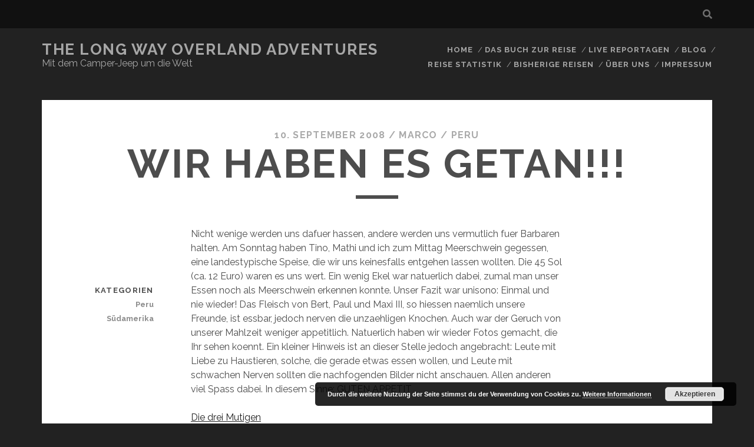

--- FILE ---
content_type: text/html; charset=UTF-8
request_url: https://alongwideroads.com/2008/09/wir-haben-es-getan/
body_size: 20642
content:
<!DOCTYPE html>
<!--[if IE 9 ]>
<html class="ie9" lang="de"> <![endif]-->
<!--[if (gt IE 9)|!(IE)]><!-->
<html lang="de"><!--<![endif]-->

<head>
	<title>Wir haben es getan!!! &#x2d; The Long Way Overland Adventures</title>
<meta charset="UTF-8" />
<meta name="viewport" content="width=device-width, initial-scale=1" />
<meta name="template" content="Tracks 1.75" />

<!-- The SEO Framework von Sybre Waaijer -->
<meta name="robots" content="max-snippet:-1,max-image-preview:standard,max-video-preview:-1" />
<meta name="description" content="Nicht wenige werden uns dafuer hassen, andere werden uns vermutlich fuer Barbaren halten. Am Sonntag haben Tino, Mathi und ich zum Mittag Meerschwein gegessen&#8230;" />
<meta property="og:image" content="https://alongwideroads.com/wp-content/uploads/2016/07/cropped-long-road-white.png" />
<meta property="og:image:width" content="512" />
<meta property="og:image:height" content="512" />
<meta property="og:locale" content="de_DE" />
<meta property="og:type" content="article" />
<meta property="og:title" content="Wir haben es getan!!!" />
<meta property="og:description" content="Nicht wenige werden uns dafuer hassen, andere werden uns vermutlich fuer Barbaren halten. Am Sonntag haben Tino, Mathi und ich zum Mittag Meerschwein gegessen, eine landestypische Speise&#8230;" />
<meta property="og:url" content="https://alongwideroads.com/2008/09/wir-haben-es-getan/" />
<meta property="og:site_name" content="The Long Way Overland Adventures" />
<meta property="og:updated_time" content="2021-01-22T15:42+00:00" />
<meta property="article:published_time" content="2008-09-10T07:58+00:00" />
<meta property="article:modified_time" content="2021-01-22T15:42+00:00" />
<meta name="twitter:card" content="summary_large_image" />
<meta name="twitter:title" content="Wir haben es getan!!!" />
<meta name="twitter:description" content="Nicht wenige werden uns dafuer hassen, andere werden uns vermutlich fuer Barbaren halten. Am Sonntag haben Tino, Mathi und ich zum Mittag Meerschwein gegessen, eine landestypische Speise&#8230;" />
<meta name="twitter:image" content="https://alongwideroads.com/wp-content/uploads/2016/07/cropped-long-road-white.png" />
<link rel="canonical" href="https://alongwideroads.com/2008/09/wir-haben-es-getan/" />
<script type="application/ld+json">{"@context":"https://schema.org","@type":"BreadcrumbList","itemListElement":[{"@type":"ListItem","position":1,"item":{"@id":"https://alongwideroads.com/","name":"The Long Way"}},{"@type":"ListItem","position":2,"item":{"@id":"https://alongwideroads.com/category/peru/","name":"Peru"}},{"@type":"ListItem","position":3,"item":{"@id":"https://alongwideroads.com/2008/09/wir-haben-es-getan/","name":"Wir haben es getan!!!"}}]}</script>
<!-- / The SEO Framework von Sybre Waaijer | 6.87ms meta | 9.83ms boot -->

<link rel='dns-prefetch' href='//fonts.googleapis.com' />
<link rel="alternate" type="application/rss+xml" title="The Long Way Overland Adventures &raquo; Feed" href="https://alongwideroads.com/feed/" />
<link rel="alternate" type="application/rss+xml" title="The Long Way Overland Adventures &raquo; Kommentar-Feed" href="https://alongwideroads.com/comments/feed/" />
<link rel="alternate" type="application/rss+xml" title="The Long Way Overland Adventures &raquo; Wir haben es getan!!!-Kommentar-Feed" href="https://alongwideroads.com/2008/09/wir-haben-es-getan/feed/" />
<script type="text/javascript">
window._wpemojiSettings = {"baseUrl":"https:\/\/s.w.org\/images\/core\/emoji\/14.0.0\/72x72\/","ext":".png","svgUrl":"https:\/\/s.w.org\/images\/core\/emoji\/14.0.0\/svg\/","svgExt":".svg","source":{"concatemoji":"https:\/\/alongwideroads.com\/wp-includes\/js\/wp-emoji-release.min.js?ver=6.1.9"}};
/*! This file is auto-generated */
!function(e,a,t){var n,r,o,i=a.createElement("canvas"),p=i.getContext&&i.getContext("2d");function s(e,t){var a=String.fromCharCode,e=(p.clearRect(0,0,i.width,i.height),p.fillText(a.apply(this,e),0,0),i.toDataURL());return p.clearRect(0,0,i.width,i.height),p.fillText(a.apply(this,t),0,0),e===i.toDataURL()}function c(e){var t=a.createElement("script");t.src=e,t.defer=t.type="text/javascript",a.getElementsByTagName("head")[0].appendChild(t)}for(o=Array("flag","emoji"),t.supports={everything:!0,everythingExceptFlag:!0},r=0;r<o.length;r++)t.supports[o[r]]=function(e){if(p&&p.fillText)switch(p.textBaseline="top",p.font="600 32px Arial",e){case"flag":return s([127987,65039,8205,9895,65039],[127987,65039,8203,9895,65039])?!1:!s([55356,56826,55356,56819],[55356,56826,8203,55356,56819])&&!s([55356,57332,56128,56423,56128,56418,56128,56421,56128,56430,56128,56423,56128,56447],[55356,57332,8203,56128,56423,8203,56128,56418,8203,56128,56421,8203,56128,56430,8203,56128,56423,8203,56128,56447]);case"emoji":return!s([129777,127995,8205,129778,127999],[129777,127995,8203,129778,127999])}return!1}(o[r]),t.supports.everything=t.supports.everything&&t.supports[o[r]],"flag"!==o[r]&&(t.supports.everythingExceptFlag=t.supports.everythingExceptFlag&&t.supports[o[r]]);t.supports.everythingExceptFlag=t.supports.everythingExceptFlag&&!t.supports.flag,t.DOMReady=!1,t.readyCallback=function(){t.DOMReady=!0},t.supports.everything||(n=function(){t.readyCallback()},a.addEventListener?(a.addEventListener("DOMContentLoaded",n,!1),e.addEventListener("load",n,!1)):(e.attachEvent("onload",n),a.attachEvent("onreadystatechange",function(){"complete"===a.readyState&&t.readyCallback()})),(e=t.source||{}).concatemoji?c(e.concatemoji):e.wpemoji&&e.twemoji&&(c(e.twemoji),c(e.wpemoji)))}(window,document,window._wpemojiSettings);
</script>
<style type="text/css">
img.wp-smiley,
img.emoji {
	display: inline !important;
	border: none !important;
	box-shadow: none !important;
	height: 1em !important;
	width: 1em !important;
	margin: 0 0.07em !important;
	vertical-align: -0.1em !important;
	background: none !important;
	padding: 0 !important;
}
</style>
	<link rel='stylesheet' id='fpw_styles_css-css' href='https://alongwideroads.com/wp-content/plugins/feature-a-page-widget/css/fpw_styles.css?ver=2.1.0' type='text/css' media='all' />
<link rel='stylesheet' id='wp-block-library-css' href='https://alongwideroads.com/wp-includes/css/dist/block-library/style.min.css?ver=6.1.9' type='text/css' media='all' />
<link rel='stylesheet' id='classic-theme-styles-css' href='https://alongwideroads.com/wp-includes/css/classic-themes.min.css?ver=1' type='text/css' media='all' />
<style id='global-styles-inline-css' type='text/css'>
body{--wp--preset--color--black: #000000;--wp--preset--color--cyan-bluish-gray: #abb8c3;--wp--preset--color--white: #ffffff;--wp--preset--color--pale-pink: #f78da7;--wp--preset--color--vivid-red: #cf2e2e;--wp--preset--color--luminous-vivid-orange: #ff6900;--wp--preset--color--luminous-vivid-amber: #fcb900;--wp--preset--color--light-green-cyan: #7bdcb5;--wp--preset--color--vivid-green-cyan: #00d084;--wp--preset--color--pale-cyan-blue: #8ed1fc;--wp--preset--color--vivid-cyan-blue: #0693e3;--wp--preset--color--vivid-purple: #9b51e0;--wp--preset--gradient--vivid-cyan-blue-to-vivid-purple: linear-gradient(135deg,rgba(6,147,227,1) 0%,rgb(155,81,224) 100%);--wp--preset--gradient--light-green-cyan-to-vivid-green-cyan: linear-gradient(135deg,rgb(122,220,180) 0%,rgb(0,208,130) 100%);--wp--preset--gradient--luminous-vivid-amber-to-luminous-vivid-orange: linear-gradient(135deg,rgba(252,185,0,1) 0%,rgba(255,105,0,1) 100%);--wp--preset--gradient--luminous-vivid-orange-to-vivid-red: linear-gradient(135deg,rgba(255,105,0,1) 0%,rgb(207,46,46) 100%);--wp--preset--gradient--very-light-gray-to-cyan-bluish-gray: linear-gradient(135deg,rgb(238,238,238) 0%,rgb(169,184,195) 100%);--wp--preset--gradient--cool-to-warm-spectrum: linear-gradient(135deg,rgb(74,234,220) 0%,rgb(151,120,209) 20%,rgb(207,42,186) 40%,rgb(238,44,130) 60%,rgb(251,105,98) 80%,rgb(254,248,76) 100%);--wp--preset--gradient--blush-light-purple: linear-gradient(135deg,rgb(255,206,236) 0%,rgb(152,150,240) 100%);--wp--preset--gradient--blush-bordeaux: linear-gradient(135deg,rgb(254,205,165) 0%,rgb(254,45,45) 50%,rgb(107,0,62) 100%);--wp--preset--gradient--luminous-dusk: linear-gradient(135deg,rgb(255,203,112) 0%,rgb(199,81,192) 50%,rgb(65,88,208) 100%);--wp--preset--gradient--pale-ocean: linear-gradient(135deg,rgb(255,245,203) 0%,rgb(182,227,212) 50%,rgb(51,167,181) 100%);--wp--preset--gradient--electric-grass: linear-gradient(135deg,rgb(202,248,128) 0%,rgb(113,206,126) 100%);--wp--preset--gradient--midnight: linear-gradient(135deg,rgb(2,3,129) 0%,rgb(40,116,252) 100%);--wp--preset--duotone--dark-grayscale: url('#wp-duotone-dark-grayscale');--wp--preset--duotone--grayscale: url('#wp-duotone-grayscale');--wp--preset--duotone--purple-yellow: url('#wp-duotone-purple-yellow');--wp--preset--duotone--blue-red: url('#wp-duotone-blue-red');--wp--preset--duotone--midnight: url('#wp-duotone-midnight');--wp--preset--duotone--magenta-yellow: url('#wp-duotone-magenta-yellow');--wp--preset--duotone--purple-green: url('#wp-duotone-purple-green');--wp--preset--duotone--blue-orange: url('#wp-duotone-blue-orange');--wp--preset--font-size--small: 13px;--wp--preset--font-size--medium: 20px;--wp--preset--font-size--large: 21px;--wp--preset--font-size--x-large: 42px;--wp--preset--font-size--regular: 16px;--wp--preset--font-size--larger: 30px;--wp--preset--spacing--20: 0.44rem;--wp--preset--spacing--30: 0.67rem;--wp--preset--spacing--40: 1rem;--wp--preset--spacing--50: 1.5rem;--wp--preset--spacing--60: 2.25rem;--wp--preset--spacing--70: 3.38rem;--wp--preset--spacing--80: 5.06rem;}:where(.is-layout-flex){gap: 0.5em;}body .is-layout-flow > .alignleft{float: left;margin-inline-start: 0;margin-inline-end: 2em;}body .is-layout-flow > .alignright{float: right;margin-inline-start: 2em;margin-inline-end: 0;}body .is-layout-flow > .aligncenter{margin-left: auto !important;margin-right: auto !important;}body .is-layout-constrained > .alignleft{float: left;margin-inline-start: 0;margin-inline-end: 2em;}body .is-layout-constrained > .alignright{float: right;margin-inline-start: 2em;margin-inline-end: 0;}body .is-layout-constrained > .aligncenter{margin-left: auto !important;margin-right: auto !important;}body .is-layout-constrained > :where(:not(.alignleft):not(.alignright):not(.alignfull)){max-width: var(--wp--style--global--content-size);margin-left: auto !important;margin-right: auto !important;}body .is-layout-constrained > .alignwide{max-width: var(--wp--style--global--wide-size);}body .is-layout-flex{display: flex;}body .is-layout-flex{flex-wrap: wrap;align-items: center;}body .is-layout-flex > *{margin: 0;}:where(.wp-block-columns.is-layout-flex){gap: 2em;}.has-black-color{color: var(--wp--preset--color--black) !important;}.has-cyan-bluish-gray-color{color: var(--wp--preset--color--cyan-bluish-gray) !important;}.has-white-color{color: var(--wp--preset--color--white) !important;}.has-pale-pink-color{color: var(--wp--preset--color--pale-pink) !important;}.has-vivid-red-color{color: var(--wp--preset--color--vivid-red) !important;}.has-luminous-vivid-orange-color{color: var(--wp--preset--color--luminous-vivid-orange) !important;}.has-luminous-vivid-amber-color{color: var(--wp--preset--color--luminous-vivid-amber) !important;}.has-light-green-cyan-color{color: var(--wp--preset--color--light-green-cyan) !important;}.has-vivid-green-cyan-color{color: var(--wp--preset--color--vivid-green-cyan) !important;}.has-pale-cyan-blue-color{color: var(--wp--preset--color--pale-cyan-blue) !important;}.has-vivid-cyan-blue-color{color: var(--wp--preset--color--vivid-cyan-blue) !important;}.has-vivid-purple-color{color: var(--wp--preset--color--vivid-purple) !important;}.has-black-background-color{background-color: var(--wp--preset--color--black) !important;}.has-cyan-bluish-gray-background-color{background-color: var(--wp--preset--color--cyan-bluish-gray) !important;}.has-white-background-color{background-color: var(--wp--preset--color--white) !important;}.has-pale-pink-background-color{background-color: var(--wp--preset--color--pale-pink) !important;}.has-vivid-red-background-color{background-color: var(--wp--preset--color--vivid-red) !important;}.has-luminous-vivid-orange-background-color{background-color: var(--wp--preset--color--luminous-vivid-orange) !important;}.has-luminous-vivid-amber-background-color{background-color: var(--wp--preset--color--luminous-vivid-amber) !important;}.has-light-green-cyan-background-color{background-color: var(--wp--preset--color--light-green-cyan) !important;}.has-vivid-green-cyan-background-color{background-color: var(--wp--preset--color--vivid-green-cyan) !important;}.has-pale-cyan-blue-background-color{background-color: var(--wp--preset--color--pale-cyan-blue) !important;}.has-vivid-cyan-blue-background-color{background-color: var(--wp--preset--color--vivid-cyan-blue) !important;}.has-vivid-purple-background-color{background-color: var(--wp--preset--color--vivid-purple) !important;}.has-black-border-color{border-color: var(--wp--preset--color--black) !important;}.has-cyan-bluish-gray-border-color{border-color: var(--wp--preset--color--cyan-bluish-gray) !important;}.has-white-border-color{border-color: var(--wp--preset--color--white) !important;}.has-pale-pink-border-color{border-color: var(--wp--preset--color--pale-pink) !important;}.has-vivid-red-border-color{border-color: var(--wp--preset--color--vivid-red) !important;}.has-luminous-vivid-orange-border-color{border-color: var(--wp--preset--color--luminous-vivid-orange) !important;}.has-luminous-vivid-amber-border-color{border-color: var(--wp--preset--color--luminous-vivid-amber) !important;}.has-light-green-cyan-border-color{border-color: var(--wp--preset--color--light-green-cyan) !important;}.has-vivid-green-cyan-border-color{border-color: var(--wp--preset--color--vivid-green-cyan) !important;}.has-pale-cyan-blue-border-color{border-color: var(--wp--preset--color--pale-cyan-blue) !important;}.has-vivid-cyan-blue-border-color{border-color: var(--wp--preset--color--vivid-cyan-blue) !important;}.has-vivid-purple-border-color{border-color: var(--wp--preset--color--vivid-purple) !important;}.has-vivid-cyan-blue-to-vivid-purple-gradient-background{background: var(--wp--preset--gradient--vivid-cyan-blue-to-vivid-purple) !important;}.has-light-green-cyan-to-vivid-green-cyan-gradient-background{background: var(--wp--preset--gradient--light-green-cyan-to-vivid-green-cyan) !important;}.has-luminous-vivid-amber-to-luminous-vivid-orange-gradient-background{background: var(--wp--preset--gradient--luminous-vivid-amber-to-luminous-vivid-orange) !important;}.has-luminous-vivid-orange-to-vivid-red-gradient-background{background: var(--wp--preset--gradient--luminous-vivid-orange-to-vivid-red) !important;}.has-very-light-gray-to-cyan-bluish-gray-gradient-background{background: var(--wp--preset--gradient--very-light-gray-to-cyan-bluish-gray) !important;}.has-cool-to-warm-spectrum-gradient-background{background: var(--wp--preset--gradient--cool-to-warm-spectrum) !important;}.has-blush-light-purple-gradient-background{background: var(--wp--preset--gradient--blush-light-purple) !important;}.has-blush-bordeaux-gradient-background{background: var(--wp--preset--gradient--blush-bordeaux) !important;}.has-luminous-dusk-gradient-background{background: var(--wp--preset--gradient--luminous-dusk) !important;}.has-pale-ocean-gradient-background{background: var(--wp--preset--gradient--pale-ocean) !important;}.has-electric-grass-gradient-background{background: var(--wp--preset--gradient--electric-grass) !important;}.has-midnight-gradient-background{background: var(--wp--preset--gradient--midnight) !important;}.has-small-font-size{font-size: var(--wp--preset--font-size--small) !important;}.has-medium-font-size{font-size: var(--wp--preset--font-size--medium) !important;}.has-large-font-size{font-size: var(--wp--preset--font-size--large) !important;}.has-x-large-font-size{font-size: var(--wp--preset--font-size--x-large) !important;}
.wp-block-navigation a:where(:not(.wp-element-button)){color: inherit;}
:where(.wp-block-columns.is-layout-flex){gap: 2em;}
.wp-block-pullquote{font-size: 1.5em;line-height: 1.6;}
</style>
<link rel='stylesheet' id='cptch_stylesheet-css' href='https://alongwideroads.com/wp-content/plugins/captcha/css/front_end_style.css?ver=4.4.5' type='text/css' media='all' />
<link rel='stylesheet' id='dashicons-css' href='https://alongwideroads.com/wp-includes/css/dashicons.min.css?ver=6.1.9' type='text/css' media='all' />
<link rel='stylesheet' id='cptch_desktop_style-css' href='https://alongwideroads.com/wp-content/plugins/captcha/css/desktop_style.css?ver=4.4.5' type='text/css' media='all' />
<link rel='stylesheet' id='page-list-style-css' href='https://alongwideroads.com/wp-content/plugins/page-list/css/page-list.css?ver=5.2' type='text/css' media='all' />
<link rel='stylesheet' id='ct-tracks-google-fonts-css' href='//fonts.googleapis.com/css?family=Raleway%3A400%2C700&#038;subset=latin%2Clatin-ext&#038;display=swap&#038;ver=6.1.9' type='text/css' media='all' />
<link rel='stylesheet' id='ct-tracks-font-awesome-css' href='https://alongwideroads.com/wp-content/themes/tracks/assets/font-awesome/css/all.min.css?ver=6.1.9' type='text/css' media='all' />
<link rel='stylesheet' id='ct-tracks-style-css' href='https://alongwideroads.com/wp-content/themes/tracks/style.css?ver=6.1.9' type='text/css' media='all' />
<style id='ct-tracks-style-inline-css' type='text/css'>
.menu-primary, .menu-primary-tracks {z-index:1002;}
.title-info {z-index:1003;}
.toggle-navigation {z-index:1003;}
p.sow-more-text a {font-weight: 600!important;}
div.textwidget h5 {min-height: 60px!important; font-weight: 600!important;}
.container_blog_home .featured-image {margin-top: 0;margin-bottom: 0;}
.container_blog_home .excerpt{opacity: 100; background-color: white; margin-bottom: 0;}
.menu-primary .children {
	display: none;
}
.menu-primary, .menu-primary-tracks {background-color: #222;}
.wp-block-image figcaption {	margin-top: 1em;}
</style>
<link rel='stylesheet' id='slb_core-css' href='https://alongwideroads.com/wp-content/plugins/simple-lightbox/client/css/app.css?ver=2.8.1' type='text/css' media='all' />
<script type='text/javascript' src='https://alongwideroads.com/wp-includes/js/jquery/jquery.min.js?ver=3.6.1' id='jquery-core-js'></script>
<script type='text/javascript' src='https://alongwideroads.com/wp-includes/js/jquery/jquery-migrate.min.js?ver=3.3.2' id='jquery-migrate-js'></script>
<link rel="https://api.w.org/" href="https://alongwideroads.com/wp-json/" /><link rel="alternate" type="application/json" href="https://alongwideroads.com/wp-json/wp/v2/posts/84" /><link rel="EditURI" type="application/rsd+xml" title="RSD" href="https://alongwideroads.com/xmlrpc.php?rsd" />
<link rel="wlwmanifest" type="application/wlwmanifest+xml" href="https://alongwideroads.com/wp-includes/wlwmanifest.xml" />
<link rel="alternate" type="application/json+oembed" href="https://alongwideroads.com/wp-json/oembed/1.0/embed?url=https%3A%2F%2Falongwideroads.com%2F2008%2F09%2Fwir-haben-es-getan%2F" />
<link rel="alternate" type="text/xml+oembed" href="https://alongwideroads.com/wp-json/oembed/1.0/embed?url=https%3A%2F%2Falongwideroads.com%2F2008%2F09%2Fwir-haben-es-getan%2F&#038;format=xml" />
<style type="text/css">.recentcomments a{display:inline !important;padding:0 !important;margin:0 !important;}</style><link rel="icon" href="https://alongwideroads.com/wp-content/uploads/2016/07/cropped-long-road-white-32x32.png" sizes="32x32" />
<link rel="icon" href="https://alongwideroads.com/wp-content/uploads/2016/07/cropped-long-road-white-192x192.png" sizes="192x192" />
<link rel="apple-touch-icon" href="https://alongwideroads.com/wp-content/uploads/2016/07/cropped-long-road-white-180x180.png" />
<meta name="msapplication-TileImage" content="https://alongwideroads.com/wp-content/uploads/2016/07/cropped-long-road-white-270x270.png" />
		<style type="text/css" id="wp-custom-css">
			.menu-primary, .menu-primary-tracks {z-index:1002;}
.title-info {z-index:1003;}
.toggle-navigation {z-index:1003;}
p.sow-more-text a {font-weight: 600!important;}
div.textwidget h5 {min-height: 60px!important; font-weight: 600!important;}
.container_blog_home .featured-image {margin-top: 0;margin-bottom: 0;}
.container_blog_home .excerpt{opacity: 100; background-color: white; margin-bottom: 0;}
.menu-primary .children {
	display: none;
}
.menu-primary, .menu-primary-tracks {background-color: #222;}
.wp-block-image figcaption {	margin-top: 1em;}		</style>
		</head>

<body id="tracks" class="post-template-default single single-post postid-84 single-format-standard ct-body singular singular-post singular-post-84 not-front standard">
		<svg xmlns="http://www.w3.org/2000/svg" viewBox="0 0 0 0" width="0" height="0" focusable="false" role="none" style="visibility: hidden; position: absolute; left: -9999px; overflow: hidden;" ><defs><filter id="wp-duotone-dark-grayscale"><feColorMatrix color-interpolation-filters="sRGB" type="matrix" values=" .299 .587 .114 0 0 .299 .587 .114 0 0 .299 .587 .114 0 0 .299 .587 .114 0 0 " /><feComponentTransfer color-interpolation-filters="sRGB" ><feFuncR type="table" tableValues="0 0.49803921568627" /><feFuncG type="table" tableValues="0 0.49803921568627" /><feFuncB type="table" tableValues="0 0.49803921568627" /><feFuncA type="table" tableValues="1 1" /></feComponentTransfer><feComposite in2="SourceGraphic" operator="in" /></filter></defs></svg><svg xmlns="http://www.w3.org/2000/svg" viewBox="0 0 0 0" width="0" height="0" focusable="false" role="none" style="visibility: hidden; position: absolute; left: -9999px; overflow: hidden;" ><defs><filter id="wp-duotone-grayscale"><feColorMatrix color-interpolation-filters="sRGB" type="matrix" values=" .299 .587 .114 0 0 .299 .587 .114 0 0 .299 .587 .114 0 0 .299 .587 .114 0 0 " /><feComponentTransfer color-interpolation-filters="sRGB" ><feFuncR type="table" tableValues="0 1" /><feFuncG type="table" tableValues="0 1" /><feFuncB type="table" tableValues="0 1" /><feFuncA type="table" tableValues="1 1" /></feComponentTransfer><feComposite in2="SourceGraphic" operator="in" /></filter></defs></svg><svg xmlns="http://www.w3.org/2000/svg" viewBox="0 0 0 0" width="0" height="0" focusable="false" role="none" style="visibility: hidden; position: absolute; left: -9999px; overflow: hidden;" ><defs><filter id="wp-duotone-purple-yellow"><feColorMatrix color-interpolation-filters="sRGB" type="matrix" values=" .299 .587 .114 0 0 .299 .587 .114 0 0 .299 .587 .114 0 0 .299 .587 .114 0 0 " /><feComponentTransfer color-interpolation-filters="sRGB" ><feFuncR type="table" tableValues="0.54901960784314 0.98823529411765" /><feFuncG type="table" tableValues="0 1" /><feFuncB type="table" tableValues="0.71764705882353 0.25490196078431" /><feFuncA type="table" tableValues="1 1" /></feComponentTransfer><feComposite in2="SourceGraphic" operator="in" /></filter></defs></svg><svg xmlns="http://www.w3.org/2000/svg" viewBox="0 0 0 0" width="0" height="0" focusable="false" role="none" style="visibility: hidden; position: absolute; left: -9999px; overflow: hidden;" ><defs><filter id="wp-duotone-blue-red"><feColorMatrix color-interpolation-filters="sRGB" type="matrix" values=" .299 .587 .114 0 0 .299 .587 .114 0 0 .299 .587 .114 0 0 .299 .587 .114 0 0 " /><feComponentTransfer color-interpolation-filters="sRGB" ><feFuncR type="table" tableValues="0 1" /><feFuncG type="table" tableValues="0 0.27843137254902" /><feFuncB type="table" tableValues="0.5921568627451 0.27843137254902" /><feFuncA type="table" tableValues="1 1" /></feComponentTransfer><feComposite in2="SourceGraphic" operator="in" /></filter></defs></svg><svg xmlns="http://www.w3.org/2000/svg" viewBox="0 0 0 0" width="0" height="0" focusable="false" role="none" style="visibility: hidden; position: absolute; left: -9999px; overflow: hidden;" ><defs><filter id="wp-duotone-midnight"><feColorMatrix color-interpolation-filters="sRGB" type="matrix" values=" .299 .587 .114 0 0 .299 .587 .114 0 0 .299 .587 .114 0 0 .299 .587 .114 0 0 " /><feComponentTransfer color-interpolation-filters="sRGB" ><feFuncR type="table" tableValues="0 0" /><feFuncG type="table" tableValues="0 0.64705882352941" /><feFuncB type="table" tableValues="0 1" /><feFuncA type="table" tableValues="1 1" /></feComponentTransfer><feComposite in2="SourceGraphic" operator="in" /></filter></defs></svg><svg xmlns="http://www.w3.org/2000/svg" viewBox="0 0 0 0" width="0" height="0" focusable="false" role="none" style="visibility: hidden; position: absolute; left: -9999px; overflow: hidden;" ><defs><filter id="wp-duotone-magenta-yellow"><feColorMatrix color-interpolation-filters="sRGB" type="matrix" values=" .299 .587 .114 0 0 .299 .587 .114 0 0 .299 .587 .114 0 0 .299 .587 .114 0 0 " /><feComponentTransfer color-interpolation-filters="sRGB" ><feFuncR type="table" tableValues="0.78039215686275 1" /><feFuncG type="table" tableValues="0 0.94901960784314" /><feFuncB type="table" tableValues="0.35294117647059 0.47058823529412" /><feFuncA type="table" tableValues="1 1" /></feComponentTransfer><feComposite in2="SourceGraphic" operator="in" /></filter></defs></svg><svg xmlns="http://www.w3.org/2000/svg" viewBox="0 0 0 0" width="0" height="0" focusable="false" role="none" style="visibility: hidden; position: absolute; left: -9999px; overflow: hidden;" ><defs><filter id="wp-duotone-purple-green"><feColorMatrix color-interpolation-filters="sRGB" type="matrix" values=" .299 .587 .114 0 0 .299 .587 .114 0 0 .299 .587 .114 0 0 .299 .587 .114 0 0 " /><feComponentTransfer color-interpolation-filters="sRGB" ><feFuncR type="table" tableValues="0.65098039215686 0.40392156862745" /><feFuncG type="table" tableValues="0 1" /><feFuncB type="table" tableValues="0.44705882352941 0.4" /><feFuncA type="table" tableValues="1 1" /></feComponentTransfer><feComposite in2="SourceGraphic" operator="in" /></filter></defs></svg><svg xmlns="http://www.w3.org/2000/svg" viewBox="0 0 0 0" width="0" height="0" focusable="false" role="none" style="visibility: hidden; position: absolute; left: -9999px; overflow: hidden;" ><defs><filter id="wp-duotone-blue-orange"><feColorMatrix color-interpolation-filters="sRGB" type="matrix" values=" .299 .587 .114 0 0 .299 .587 .114 0 0 .299 .587 .114 0 0 .299 .587 .114 0 0 " /><feComponentTransfer color-interpolation-filters="sRGB" ><feFuncR type="table" tableValues="0.098039215686275 1" /><feFuncG type="table" tableValues="0 0.66274509803922" /><feFuncB type="table" tableValues="0.84705882352941 0.41960784313725" /><feFuncA type="table" tableValues="1 1" /></feComponentTransfer><feComposite in2="SourceGraphic" operator="in" /></filter></defs></svg>	<div id="overflow-container" class="overflow-container">
		<a class="skip-content" href="#main">Inhalt überspringen</a>
				<header id="site-header" class="site-header" role="banner">
			<div class='top-navigation'><div class='container'><div class='search-form-container'>
	<button id="search-icon" class="search-icon">
		<i class="fas fa-search"></i>
	</button>
	<form role="search" method="get" class="search-form" action="https://alongwideroads.com/">
		<label class="screen-reader-text">Suchen nach:</label>
		<input type="search" class="search-field" placeholder="Suche&#8230;" value=""
		       name="s" title="Suchen nach:"/>
		<input type="submit" class="search-submit" value='Senden'/>
	</form>
</div></div></div>						<div class="container">
				<div id="title-info" class="title-info">
					<div id='site-title' class='site-title'><a href='https://alongwideroads.com'>The Long Way Overland Adventures</a></div>				</div>
				<button id="toggle-navigation" class="toggle-navigation">
	<i class="fas fa-bars"></i>
</button>

<div id="menu-primary-tracks" class="menu-primary-tracks"></div>
<div id="menu-primary" class="menu-container menu-primary" role="navigation">

			<p class="site-description tagline">
			Mit dem Camper-Jeep um die Welt		</p>
	<div class="menu-unset"><ul><li class="page_item page-item-2833 page_item_has_children"><a href="https://alongwideroads.com/">Home</a><ul class='children'><li class="page_item page-item-3423"><a href="https://alongwideroads.com/home/vortragstermine-2021-2022/">Vortragstermine 2021/2022</a></li><li class="page_item page-item-5499"><a href="https://alongwideroads.com/home/vortragstermine-2023-2024/">Vortragstermine 2023/2024</a></li></ul></li><li class="page_item page-item-3016"><a href="https://alongwideroads.com/das-buch-zur-reise/">Das Buch zur Reise</a></li><li class="page_item page-item-2309 page_item_has_children"><a href="https://alongwideroads.com/live-reportagen/">Live Reportagen</a><ul class='children'><li class="page_item page-item-2704"><a href="https://alongwideroads.com/live-reportagen/the-long-way-mit-dem-auto-von-dresden-nach-indien/">The Long Way &#8211; Mit dem Auto von Dresden nach Indien</a></li><li class="page_item page-item-3406"><a href="https://alongwideroads.com/live-reportagen/auf-eigene-faust-durch-die-karibik/">Auf eigene Faust durch die Karibik</a></li><li class="page_item page-item-5517"><a href="https://alongwideroads.com/live-reportagen/auf-nach-feuerland-mit-dem-offroad-camper-von-kolumbien-bis-nach-argentinien/">Auf nach Feuerland! Mit dem Offroad-Camper von Kolumbien bis nach Argentinien</a></li><li class="page_item page-item-3416"><a href="https://alongwideroads.com/live-reportagen/flucht-nach-rumaenien/">Flucht nach Rumänien</a></li><li class="page_item page-item-2792"><a href="https://alongwideroads.com/live-reportagen/georgien-abenteuerland-am-kaukasus/">Georgien – Abenteuerland am Kaukasus</a></li><li class="page_item page-item-2686"><a href="https://alongwideroads.com/live-reportagen/kirgistan-und-kasachstan-naturgeheimtipp-im-herzen-asiens/">Kirgistan und Kasachstan – Naturgeheimtipp im Herzen Asiens</a></li><li class="page_item page-item-5484"><a href="https://alongwideroads.com/live-reportagen/mit-dem-offroad-camper-von-kanada-nach-panama/">Mit dem Offroad-Camper von Kanada nach Panama</a></li><li class="page_item page-item-2696"><a href="https://alongwideroads.com/live-reportagen/indien-hautnah-der-unberuhrte-osten/">Indien Hautnah! Der unberührte Osten</a></li><li class="page_item page-item-2362"><a href="https://alongwideroads.com/live-reportagen/the-silkroad-in-between-pamir-and-hindukush/">Die Seidenstraße &#8211; Zwischen Pamir und Hindukusch</a></li><li class="page_item page-item-2326"><a href="https://alongwideroads.com/live-reportagen/georgia/">Georgien und Armenien &#8211; Naturparadies am Rande Europas</a></li><li class="page_item page-item-2365"><a href="https://alongwideroads.com/live-reportagen/tibet-with-the-car-to-the-roof-of-the-world/">Tibet &#8211; Mit dem Auto auf das Dach der Welt</a></li><li class="page_item page-item-2354"><a href="https://alongwideroads.com/live-reportagen/iran-traces-of-thousands-of-years-old-culture/">Iran &#8211; Auf den Spuren einer jahrtausendalten Kultur</a></li><li class="page_item page-item-2776"><a href="https://alongwideroads.com/live-reportagen/der-wilde-balkan-von-albanien-bis-zum-kosovo/">Der wilde Balkan &#8211; von Albanien bis zum Kosovo</a></li></ul></li><li class="page_item page-item-3073 current_page_parent"><a href="https://alongwideroads.com/blog/">Blog</a></li><li class="page_item page-item-1220"><a href="https://alongwideroads.com/reise-statistik/">Reise Statistik</a></li><li class="page_item page-item-552"><a href="https://alongwideroads.com/bisherige-reisen/">Bisherige Reisen</a></li><li class="page_item page-item-528"><a href="https://alongwideroads.com/ueber-uns/">Über Uns</a></li><li class="page_item page-item-2659"><a href="https://alongwideroads.com/impressum/">Impressum</a></li></ul></div></div>			</div>
		</header>
						<div id="main" class="main" role="main">
			

	<div id="loop-container" class="loop-container">
		<div class="post-84 post type-post status-publish format-standard hentry category-peru category-suedamerika entry full-without-featured odd excerpt-1">
		<div class="entry-meta">
			<span class="date">10. September 2008</span>	<span> / </span>	<span class="author"><a href="https://alongwideroads.com/author/marco/" title="Beiträge von Marco" rel="author">Marco</a></span>	<span> / </span>	<span class="category">
	<a href='https://alongwideroads.com/category/peru/'>Peru</a>	</span>	</div>
	<div class='entry-header'>
		<h1 class='entry-title'>Wir haben es getan!!!</h1>
	</div>
	<div class="entry-container">
		<div class="entry-content">
			<article>
								<p>Nicht wenige werden uns dafuer hassen, andere werden uns vermutlich fuer Barbaren halten. Am Sonntag haben Tino, Mathi und ich zum Mittag Meerschwein gegessen, eine landestypische Speise, die wir uns keinesfalls entgehen lassen wollten. Die 45 Sol (ca. 12 Euro) waren es uns wert. Ein wenig Ekel war natuerlich dabei, zumal man unser Essen noch als Meerschwein erkennen konnte. Unser Fazit war unisono: Einmal und nie wieder! Das Fleisch von Bert, Paul und Maxi III, so hiessen naemlich unsere Freunde, ist essbar, jedoch nerven die unzaehligen Knochen. Auch war der Geruch von unserer Mahlzeit weniger appetitlich. Natuerlich haben wir wieder Fotos gemacht, die Ihr sehen koennt. Ein kleiner Hinweis ist an dieser Stelle jedoch angebracht: Leute mit Liebe zu Haustieren, solche, die gerade etwas essen wollen, und Leute mit schwachen Nerven sollten die nachfogenden Bilder nicht anschauen. Allen anderen viel Spass dabei. In diesem Sinne: GUTEN APPETIT</p>
<p><a href="http://mv-info.net/__oneclick_uploads/2008/09/pa080378.JPG" title="Die drei Mutigen" data-slb-active="1" data-slb-asset="2137483187" data-slb-group="84">Die drei Mutigen</a></p>
<p><a href="http://mv-info.net/__oneclick_uploads/2008/09/pa080382.JPG" title="Nahaufnahme" data-slb-active="1" data-slb-asset="685822897" data-slb-group="84">Nahaufnahme</a></p>
<p><a href="http://mv-info.net/__oneclick_uploads/2008/09/pa080381.JPG" title="Wir hatten ordentlich Hunger!" data-slb-active="1" data-slb-asset="1244004705" data-slb-group="84">Wir hatten ordentlich Hunger!</a></p>
							</article>
		</div>
			<div class="sidebar sidebar-after-post-content" id="sidebar-after-post-content">
		<section id="fpw_widget-5" class="widget widget_fpw_widget"><h2 class="widget-title">Reiseliteratur</h2>
<article class="fpw-clearfix fpw-layout-wrapped">

	<a href="https://alongwideroads.com/das-buch-zur-reise/" class="fpw-featured-link">
		<h3 class="fpw-page-title">Das Buch zur Reise</h3>
		<div class="fpw-featured-image">
			<img width="200" height="200" src="https://alongwideroads.com/wp-content/uploads/2021/01/Header_Buch-1-200x200.jpg" class="attachment-fpw_square size-fpw_square wp-post-image" alt="" decoding="async" />		</div>
	</a>	

	<div class="fpw-excerpt">
		<p>Wollt ihr einen kleinen Einblick in das Buch &#8222;Wild Road Trip &#8211; Der lange Weg nach Indien&#8220;? Hier gibt es eine kleine Lesung für euch und die Geschichte, wie es zu dem Buch gekommen ist.</p>
<div class="more-link-wrapper"><a class="more-link" href="https://alongwideroads.com/das-buch-zur-reise/">Beitrag lesen<span class="screen-reader-text">Das Buch zur Reise</span></a></div>
<p> <a class="fpw-read-more-link" href="https://alongwideroads.com/das-buch-zur-reise/">Mehr erfahren<span class="screen-reader-text"> über &#8222;Das Buch zur Reise&#8220;</span>&hellip;</a></p>
	</div>

</article></section>	</div>
		<div class='entry-meta-bottom'>
			<nav class="further-reading">
	<p class="prev">
		<span>vorheriger Beitrag</span>
		<a href="https://alongwideroads.com/2008/09/auf-den-spuren-der-inkas/">Auf den Spuren der Inkas</a>
	</p>
	<p class="next">
		<span>nächster Beitrag</span>
		<a href="https://alongwideroads.com/2008/09/2-tage-auf-dem-hochstgelegenen-kommerziell-schiffbaren-gewasser-der-erde/">2 Tage auf dem höchstgelegenen kommerziell schiffbaren Gewässer der Erde</a>
	</p>
</nav>			<div class="entry-categories"><p><span>Kategorien</span><a href="https://alongwideroads.com/category/peru/" title="Zeige alle Beiträge in Peru">Peru</a> <a href="https://alongwideroads.com/category/suedamerika/" title="Zeige alle Beiträge in Südamerika">Südamerika</a></p></div>					</div>
		<div class="author-meta">
	<div class="author">
		<img alt='Marco' src='https://secure.gravatar.com/avatar/?s=72&#038;d=mm&#038;r=g' srcset='https://secure.gravatar.com/avatar/?s=144&#038;d=mm&#038;r=g 2x' class='avatar avatar-72 photo avatar-default' height='72' width='72' loading='lazy' decoding='async'/>		<span>
			Verfasst von:<a href="https://alongwideroads.com/author/marco/" title="Beiträge von Marco" rel="author">Marco</a>        </span>
	</div>
	<div class="bio">
		<p></p>
			</div>
</div>	</div>
</div>	<section id="comments" class="comments">
		<div class="comments-number">
			<h2>
				Schreibe den ersten Kommentar			</h2>
		</div>
		<ol class="comment-list">
					<li class="comment even thread-even depth-1" id="li-comment-26">
		<article id="comment-26" class="comment">
			<div class="comment-author">
				<img alt='' src='https://secure.gravatar.com/avatar/?s=72&#038;d=mm&#038;r=g' srcset='https://secure.gravatar.com/avatar/?s=144&#038;d=mm&#038;r=g 2x' class='avatar avatar-72 photo avatar-default' height='72' width='72' loading='lazy' decoding='async'/>				<div>
					<div class="author-name">Matze</div>
					<div class="comment-date">15. September 2008</div>
					<a rel='nofollow' class='comment-reply-link' href='https://alongwideroads.com/2008/09/wir-haben-es-getan/?replytocom=26#respond' data-commentid="26" data-postid="84" data-belowelement="comment-26" data-respondelement="respond" data-replyto="Auf Matze antworten" aria-label='Auf Matze antworten'>Antworten</a>									</div>
			</div>
			<div class="comment-content">
								<p>Is ja echt widerlich, das hätt sogar ich mir verkniffen!</p>
			</div>
		</article>
		</li><!-- #comment-## -->
		<li class="comment odd alt thread-odd thread-alt depth-1" id="li-comment-25">
		<article id="comment-25" class="comment">
			<div class="comment-author">
				<img alt='' src='https://secure.gravatar.com/avatar/?s=72&#038;d=mm&#038;r=g' srcset='https://secure.gravatar.com/avatar/?s=144&#038;d=mm&#038;r=g 2x' class='avatar avatar-72 photo avatar-default' height='72' width='72' loading='lazy' decoding='async'/>				<div>
					<div class="author-name">Maxi (Tino Cousine)</div>
					<div class="comment-date">12. September 2008</div>
					<a rel='nofollow' class='comment-reply-link' href='https://alongwideroads.com/2008/09/wir-haben-es-getan/?replytocom=25#respond' data-commentid="25" data-postid="84" data-belowelement="comment-25" data-respondelement="respond" data-replyto="Auf Maxi (Tino Cousine) antworten" aria-label='Auf Maxi (Tino Cousine) antworten'>Antworten</a>									</div>
			</div>
			<div class="comment-content">
								<p>ihr seit echt doof. Warum esst ihr nur so was? Ihr seit fies!!!! Ihr Missbraucht meinen Namen!!!Maxi kann man ja quasi als Männlichen sowie auch als Weiblichen Namen nehmen, war euerer M.-schwein männlich oder weiblich???? Deswegen heiße ich auch Maxi-Sabrina</p>
			</div>
		</article>
		</li><!-- #comment-## -->
		<li class="comment even thread-even depth-1" id="li-comment-24">
		<article id="comment-24" class="comment">
			<div class="comment-author">
				<img alt='' src='https://secure.gravatar.com/avatar/?s=72&#038;d=mm&#038;r=g' srcset='https://secure.gravatar.com/avatar/?s=144&#038;d=mm&#038;r=g 2x' class='avatar avatar-72 photo avatar-default' height='72' width='72' loading='lazy' decoding='async'/>				<div>
					<div class="author-name">Kerstin</div>
					<div class="comment-date">11. September 2008</div>
					<a rel='nofollow' class='comment-reply-link' href='https://alongwideroads.com/2008/09/wir-haben-es-getan/?replytocom=24#respond' data-commentid="24" data-postid="84" data-belowelement="comment-24" data-respondelement="respond" data-replyto="Auf Kerstin antworten" aria-label='Auf Kerstin antworten'>Antworten</a>									</div>
			</div>
			<div class="comment-content">
								<p>Hey Ihr, besonders an die Drei die die Meerschweinchen gegessen haben.<br />
Wie konntet Ihr nur&#8230;die Armen kleinen, süßen Meerschweinchen! tztztzzz&#8230; </p>
<p>(So Tino, jetzt red ich nicht mehr mit dir! 😉 )</p>
			</div>
		</article>
		</li><!-- #comment-## -->
		<li class="comment odd alt thread-odd thread-alt depth-1" id="li-comment-23">
		<article id="comment-23" class="comment">
			<div class="comment-author">
				<img alt='' src='https://secure.gravatar.com/avatar/?s=72&#038;d=mm&#038;r=g' srcset='https://secure.gravatar.com/avatar/?s=144&#038;d=mm&#038;r=g 2x' class='avatar avatar-72 photo avatar-default' height='72' width='72' loading='lazy' decoding='async'/>				<div>
					<div class="author-name">mario</div>
					<div class="comment-date">11. September 2008</div>
					<a rel='nofollow' class='comment-reply-link' href='https://alongwideroads.com/2008/09/wir-haben-es-getan/?replytocom=23#respond' data-commentid="23" data-postid="84" data-belowelement="comment-23" data-respondelement="respond" data-replyto="Auf mario antworten" aria-label='Auf mario antworten'>Antworten</a>									</div>
			</div>
			<div class="comment-content">
								<p>mh lecker,<br />
schaut aus wie ratte ohne schwanz 🙂</p>
<p>aber naja selbst ich als vegetarier hätte das<br />
mal probiert</p>
			</div>
		</article>
		</li><!-- #comment-## -->
		<li class="comment even thread-even depth-1" id="li-comment-22">
		<article id="comment-22" class="comment">
			<div class="comment-author">
				<img alt='' src='https://secure.gravatar.com/avatar/fc49e4a110a93cc3c967085a323d753d?s=72&#038;d=mm&#038;r=g' srcset='https://secure.gravatar.com/avatar/fc49e4a110a93cc3c967085a323d753d?s=144&#038;d=mm&#038;r=g 2x' class='avatar avatar-72 photo' height='72' width='72' loading='lazy' decoding='async'/>				<div>
					<div class="author-name">Carsten</div>
					<div class="comment-date">11. September 2008</div>
					<a rel='nofollow' class='comment-reply-link' href='https://alongwideroads.com/2008/09/wir-haben-es-getan/?replytocom=22#respond' data-commentid="22" data-postid="84" data-belowelement="comment-22" data-respondelement="respond" data-replyto="Auf Carsten antworten" aria-label='Auf Carsten antworten'>Antworten</a>									</div>
			</div>
			<div class="comment-content">
								<p>haha&#8230; sehr gut. hoffe das meerschweinchen ist drin geblieben 😉 schöne sache jungs.<br />
viel spaß noch da unten, und weiter fleißig bilder reinstellen. mal sehen welche tiere ihr sonst noch so verspeist 🙂<br />
lg aus deutschland&#8230;</p>
			</div>
		</article>
		</li><!-- #comment-## -->
		<li class="comment odd alt thread-odd thread-alt depth-1" id="li-comment-21">
		<article id="comment-21" class="comment">
			<div class="comment-author">
				<img alt='' src='https://secure.gravatar.com/avatar/e24875566924a240a2d8dd46da3f8068?s=72&#038;d=mm&#038;r=g' srcset='https://secure.gravatar.com/avatar/e24875566924a240a2d8dd46da3f8068?s=144&#038;d=mm&#038;r=g 2x' class='avatar avatar-72 photo' height='72' width='72' loading='lazy' decoding='async'/>				<div>
					<div class="author-name">Patte</div>
					<div class="comment-date">10. September 2008</div>
					<a rel='nofollow' class='comment-reply-link' href='https://alongwideroads.com/2008/09/wir-haben-es-getan/?replytocom=21#respond' data-commentid="21" data-postid="84" data-belowelement="comment-21" data-respondelement="respond" data-replyto="Auf Patte antworten" aria-label='Auf Patte antworten'>Antworten</a>									</div>
			</div>
			<div class="comment-content">
								<p>Hi Jungs und speziell Marco 😉</p>
<p>also die Meerschweinchen sehen wirklich nicht sehr appetitlich aus ^^ na hoffentlich seit ihr davon noch halbwegs satt geworden (ich befürchte es hat nicht ganz gereicht um satt zu werden)</p>
<p>Viele Grüße nach Südamerika<br />
Patrick K.</p>
			</div>
		</article>
		</li><!-- #comment-## -->
		</ol>
					<div id="respond" class="comment-respond">
		<h3 id="reply-title" class="comment-reply-title">Schreibe einen Kommentar <small><a rel="nofollow" id="cancel-comment-reply-link" href="/2008/09/wir-haben-es-getan/#respond" style="display:none;">Antwort abbrechen</a></small></h3><form action="https://alongwideroads.com/wp-comments-post.php" method="post" id="commentform" class="comment-form" novalidate><p class="comment-notes"><span id="email-notes">Deine E-Mail-Adresse wird nicht veröffentlicht.</span> <span class="required-field-message">Erforderliche Felder sind mit <span class="required">*</span> markiert</span></p><p class="comment-form-comment">
            <label for="comment" class="screen-reader-text">Ihr Kommentar</label>
            <textarea required placeholder="Geben Sie ihren Kommentar ein&#8230;" id="comment" name="comment" cols="45" rows="8" aria-required="true"></textarea>
        </p><p class="comment-form-author">
            <label for="author" class="screen-reader-text">Ihr Name</label>
            <input placeholder="Ihr Name*" id="author" name="author" type="text" value="" size="30" aria-required='true' />
    	</p>
<p class="comment-form-email">
            <label for="email" class="screen-reader-text">Ihre Email</label>
            <input placeholder="Ihre Email*" id="email" name="email" type="email" value="" size="30" aria-required='true' />
    	</p>
<p class="comment-form-url">
            <label for="url" class="screen-reader-text">Webseiten URL</label>
            <input placeholder="Ihre Website" id="url" name="url" type="url" value="" size="30" />
            </p>
<p class="comment-form-cookies-consent"><input id="wp-comment-cookies-consent" name="wp-comment-cookies-consent" type="checkbox" value="yes" /> <label for="wp-comment-cookies-consent">Meinen Namen, meine E-Mail-Adresse und meine Website in diesem Browser für die nächste Kommentierung speichern.</label></p>
<p class="cptch_block"><script class="cptch_to_remove">
				(function( timeout ) {
					setTimeout(
						function() {
							var notice = document.getElementById("cptch_time_limit_notice_10");
							if ( notice )
								notice.style.display = "block";
						},
						timeout
					);
				})(120000);
			</script>
			<span id="cptch_time_limit_notice_10" class="cptch_time_limit_notice cptch_to_remove">Time limit is exhausted. Please reload the CAPTCHA.</span><span class="cptch_wrap cptch_math_actions">
				<label class="cptch_label" for="cptch_input_10"><span class="cptch_span"><img class="cptch_img " src="[data-uri]" alt="image"/></span>
					<span class="cptch_span">&nbsp;&times;&nbsp;</span>
					<span class="cptch_span"><input id="cptch_input_10" class="cptch_input cptch_wp_comments" type="text" autocomplete="off" name="cptch_number" value="" maxlength="2" size="2" aria-required="true" required="required" style="margin-bottom:0;display:inline;font-size: 12px;width: 40px;" /></span>
					<span class="cptch_span">&nbsp;=&nbsp;</span>
					<span class="cptch_span">thirty six</span>
					<input type="hidden" name="cptch_result" value="Fqs=" /><input type="hidden" name="cptch_time" value="1768962692" />
					<input type="hidden" name="cptch_form" value="wp_comments" />
				</label><span class="cptch_reload_button_wrap hide-if-no-js">
					<noscript>
						<style type="text/css">
							.hide-if-no-js {
								display: none !important;
							}
						</style>
					</noscript>
					<span class="cptch_reload_button dashicons dashicons-update"></span>
				</span></span></p><div class="c4wp_captcha_field" style="margin-bottom: 10px;"><div id="c4wp_captcha_field_1" class="c4wp_captcha_field_div"></div></div><p class="form-submit"><input name="submit" type="submit" id="submit" class="submit" value="Kommentar abschicken" /> <input type='hidden' name='comment_post_ID' value='84' id='comment_post_ID' />
<input type='hidden' name='comment_parent' id='comment_parent' value='0' />
</p></form>	</div><!-- #respond -->
		</section>
		</div>

</div> <!-- .main -->

<footer id="site-footer" class="site-footer" role="contentinfo">
	<h1>
		<a href="https://alongwideroads.com">The Long Way Overland Adventures</a>
	</h1>
	<ul class="social-media-icons">				<li>
					<a class="facebook" target="_blank"
					   href="https://www.facebook.com/thelongwaytravel">
						<i class="fab fa-facebook-square" title="facebook"></i>
						<span class="screen-reader-text">facebook</span>
					</a>
				</li>
								<li>
					<a class="instagram" target="_blank"
					   href="https://www.instagram.com/thelongwayoverland/">
						<i class="fab fa-instagram" title="instagram"></i>
						<span class="screen-reader-text">instagram</span>
					</a>
				</li>
								<li>
					<a class="youtube" target="_blank"
					   href="https://www.youtube.com/user/MathiDD86">
						<i class="fab fa-youtube-square" title="youtube"></i>
						<span class="screen-reader-text">youtube</span>
					</a>
				</li>
								<li>
					<a class="rss" target="_blank"
					   href="http://alongwideroads.com/de/feed/">
						<i class="fas fa-rss" title="rss"></i>
						<span class="screen-reader-text">rss</span>
					</a>
				</li>
								<li>
					<a class="flickr" target="_blank"
					   href="http://www.fotocommunity.de/fotograf/captain-mathi/1422513">
						<i class="fab fa-flickr" title="flickr"></i>
						<span class="screen-reader-text">flickr</span>
					</a>
				</li>
								<li>
					<a class="vimeo" target="_blank"
					   href="https://vimeo.com/captainmathi">
						<i class="fab fa-vimeo-square" title="vimeo"></i>
						<span class="screen-reader-text">vimeo</span>
					</a>
				</li>
								<li>
					<a class="500px" target="_blank"
					   href="https://500px.com/mathiasvatterodt">
						<i class="fab fa-500px" title="500px"></i>
						<span class="screen-reader-text">500px</span>
					</a>
				</li>
				</ul>	<div class="sidebar sidebar-footer active-6" id="sidebar-footer">
		
		<section id="recent-posts-5" class="widget widget_recent_entries">
		<h4 class="widget-title">Neueste Beiträge</h4>
		<ul>
											<li>
					<a href="https://alongwideroads.com/2023/07/die-weltreise-geht-zu-ende-ueber-argentinien-uruguay-und-brasilien-nach-hause/">Die Weltreise geht zu Ende &#8211; Über Argentinien, Uruguay und Brasilien nach Hause</a>
									</li>
											<li>
					<a href="https://alongwideroads.com/2023/04/weites-argentinien-anders-als-geplant-von-nord-nach-sued/">Weites Argentinien &#8211; Anders als geplant von Süd nach Nord</a>
									</li>
											<li>
					<a href="https://alongwideroads.com/2023/04/abenteuer-argentinien-feuerland-wir-kommen/">Abenteuer Argentinien &#8211; Feuerland wir kommen!</a>
									</li>
											<li>
					<a href="https://alongwideroads.com/2023/03/auftakt-patagonien-unterwegs-auf-der-traumstrasse-carretera-austral/">Auftakt Patagonien &#8211; Unterwegs auf der Traumstraße Carretera Austral</a>
									</li>
											<li>
					<a href="https://alongwideroads.com/2023/03/chile-das-etwas-andere-lateinamerika/">Chile – Das etwas andere Lateinamerika</a>
									</li>
					</ul>

		</section><section id="recent-comments-4" class="widget widget_recent_comments"><h4 class="widget-title">Neueste Kommentare</h4><ul id="recentcomments"><li class="recentcomments"><span class="comment-author-link"><a href='https://allradstreifzuege.de/' rel='external nofollow ugc' class='url'>Christian</a></span> bei <a href="https://alongwideroads.com/2023/07/die-weltreise-geht-zu-ende-ueber-argentinien-uruguay-und-brasilien-nach-hause/#comment-578">Die Weltreise geht zu Ende &#8211; Über Argentinien, Uruguay und Brasilien nach Hause</a></li><li class="recentcomments"><span class="comment-author-link"><a href='https://gravel-cruiser.com/' rel='external nofollow ugc' class='url'>Gravel Cruiser</a></span> bei <a href="https://alongwideroads.com/2023/07/die-weltreise-geht-zu-ende-ueber-argentinien-uruguay-und-brasilien-nach-hause/#comment-577">Die Weltreise geht zu Ende &#8211; Über Argentinien, Uruguay und Brasilien nach Hause</a></li><li class="recentcomments"><span class="comment-author-link"><a href='http://www.theater-variabel.de' rel='external nofollow ugc' class='url'>Verena Russell</a></span> bei <a href="https://alongwideroads.com/das-buch-zur-reise/#comment-576">Das Buch zur Reise</a></li><li class="recentcomments"><span class="comment-author-link">Achim Vogt</span> bei <a href="https://alongwideroads.com/2023/07/die-weltreise-geht-zu-ende-ueber-argentinien-uruguay-und-brasilien-nach-hause/#comment-575">Die Weltreise geht zu Ende &#8211; Über Argentinien, Uruguay und Brasilien nach Hause</a></li><li class="recentcomments"><span class="comment-author-link">Achim Themann</span> bei <a href="https://alongwideroads.com/2023/07/die-weltreise-geht-zu-ende-ueber-argentinien-uruguay-und-brasilien-nach-hause/#comment-574">Die Weltreise geht zu Ende &#8211; Über Argentinien, Uruguay und Brasilien nach Hause</a></li></ul></section><section id="rss-6" class="widget widget_rss"><h4 class="widget-title"><a class="rsswidget rss-widget-feed" href="http://lernen-weltweit.de/feed"><img class="rss-widget-icon" style="border:0" width="14" height="14" src="https://alongwideroads.com/wp-includes/images/rss.png" alt="RSS" loading="lazy" /></a> <a class="rsswidget rss-widget-title" href="">Lernen Weltweit</a></h4></section><section id="categories-4" class="widget widget_categories"><h4 class="widget-title">Kategorien</h4>
			<ul>
					<li class="cat-item cat-item-1"><a href="https://alongwideroads.com/category/allgemein/">Allgemein</a> (6)
</li>
	<li class="cat-item cat-item-11"><a href="https://alongwideroads.com/category/argentinien/">Argentinien</a> (12)
</li>
	<li class="cat-item cat-item-82"><a href="https://alongwideroads.com/category/armenia/">Armenien</a> (2)
</li>
	<li class="cat-item cat-item-14"><a href="https://alongwideroads.com/category/belize/">Belize</a> (2)
</li>
	<li class="cat-item cat-item-25"><a href="https://alongwideroads.com/category/bolivia/">Bolivien</a> (4)
</li>
	<li class="cat-item cat-item-21"><a href="https://alongwideroads.com/category/brazil/">Brasilien</a> (21)
</li>
	<li class="cat-item cat-item-51"><a href="https://alongwideroads.com/category/bulgarien/">Bulgarien</a> (1)
</li>
	<li class="cat-item cat-item-12"><a href="https://alongwideroads.com/category/chile/">Chile</a> (7)
</li>
	<li class="cat-item cat-item-134"><a href="https://alongwideroads.com/category/china/">China</a> (2)
</li>
	<li class="cat-item cat-item-19"><a href="https://alongwideroads.com/category/costa-rica/">Costa Rica</a> (2)
</li>
	<li class="cat-item cat-item-5"><a href="https://alongwideroads.com/category/dominikanische-republik/">Dominikanische Republik</a> (14)
</li>
	<li class="cat-item cat-item-24"><a href="https://alongwideroads.com/category/ecuador/">Ecuador</a> (4)
</li>
	<li class="cat-item cat-item-17"><a href="https://alongwideroads.com/category/el-salvador/">El Salvador</a> (2)
</li>
	<li class="cat-item cat-item-61"><a href="https://alongwideroads.com/category/georgien/">Georgien</a> (3)
</li>
	<li class="cat-item cat-item-15"><a href="https://alongwideroads.com/category/guatemala/">Guatemala</a> (2)
</li>
	<li class="cat-item cat-item-16"><a href="https://alongwideroads.com/category/honduras/">Honduras</a> (1)
</li>
	<li class="cat-item cat-item-166"><a href="https://alongwideroads.com/category/indien/">Indien</a> (8)
</li>
	<li class="cat-item cat-item-83"><a href="https://alongwideroads.com/category/iran/">Iran</a> (5)
</li>
	<li class="cat-item cat-item-245"><a href="https://alongwideroads.com/category/kanada/">Kanada</a> (1)
</li>
	<li class="cat-item cat-item-227"><a href="https://alongwideroads.com/category/karibik/">Karibik</a> (17)
</li>
	<li class="cat-item cat-item-214"><a href="https://alongwideroads.com/category/kasachstan/">Kasachstan</a> (1)
</li>
	<li class="cat-item cat-item-122"><a href="https://alongwideroads.com/category/kirgistan/">Kirgistan</a> (3)
</li>
	<li class="cat-item cat-item-23"><a href="https://alongwideroads.com/category/colombia/">Kolumbien</a> (6)
</li>
	<li class="cat-item cat-item-7"><a href="https://alongwideroads.com/category/cuba/">Kuba</a> (3)
</li>
	<li class="cat-item cat-item-145"><a href="https://alongwideroads.com/category/laos/">Laos</a> (1)
</li>
	<li class="cat-item cat-item-225"><a href="https://alongwideroads.com/category/menschenundlaender/">Menschen und Länder</a> (4)
</li>
	<li class="cat-item cat-item-10"><a href="https://alongwideroads.com/category/mexico/">Mexiko</a> (19)
</li>
	<li class="cat-item cat-item-230"><a href="https://alongwideroads.com/category/mitdemautonachindien/">Mit dem Auto nach Indien</a> (33)
</li>
	<li class="cat-item cat-item-156"><a href="https://alongwideroads.com/category/myanmar/">Myanmar</a> (1)
</li>
	<li class="cat-item cat-item-171"><a href="https://alongwideroads.com/category/nepal/">Nepal</a> (1)
</li>
	<li class="cat-item cat-item-9"><a href="https://alongwideroads.com/category/new-york/">New York</a> (2)
</li>
	<li class="cat-item cat-item-18"><a href="https://alongwideroads.com/category/nicaragua/">Nicaragua</a> (2)
</li>
	<li class="cat-item cat-item-209"><a href="https://alongwideroads.com/category/pakistan/">Pakistan</a> (1)
</li>
	<li class="cat-item cat-item-20"><a href="https://alongwideroads.com/category/panama/">Panama</a> (2)
</li>
	<li class="cat-item cat-item-13"><a href="https://alongwideroads.com/category/peru/">Peru</a> (15)
</li>
	<li class="cat-item cat-item-8"><a href="https://alongwideroads.com/category/puerto-rico/">Puerto Rico</a> (2)
</li>
	<li class="cat-item cat-item-231"><a href="https://alongwideroads.com/category/ratgeber/">Ratgeber</a> (4)
</li>
	<li class="cat-item cat-item-3"><a href="https://alongwideroads.com/category/reisevorbereitung/">Reisevorbereitung</a> (11)
</li>
	<li class="cat-item cat-item-215"><a href="https://alongwideroads.com/category/russland/">Russland</a> (1)
</li>
	<li class="cat-item cat-item-50"><a href="https://alongwideroads.com/category/serbien/">Serbien</a> (1)
</li>
	<li class="cat-item cat-item-48"><a href="https://alongwideroads.com/category/slovakei/">Slovakei</a> (1)
</li>
	<li class="cat-item cat-item-241"><a href="https://alongwideroads.com/category/sri-lanka/">Sri Lanka</a> (1)
</li>
	<li class="cat-item cat-item-226"><a href="https://alongwideroads.com/category/suedamerika/">Südamerika</a> (25)
</li>
	<li class="cat-item cat-item-229"><a href="https://alongwideroads.com/category/suedamerika2/">Südamerika Teil 2</a> (27)
</li>
	<li class="cat-item cat-item-115"><a href="https://alongwideroads.com/category/tadschikistan/">Tadschikistan</a> (2)
</li>
	<li class="cat-item cat-item-146"><a href="https://alongwideroads.com/category/thailand/">Thailand</a> (2)
</li>
	<li class="cat-item cat-item-126"><a href="https://alongwideroads.com/category/tibet/">Tibet</a> (4)
</li>
	<li class="cat-item cat-item-47"><a href="https://alongwideroads.com/category/tschechien/">Tschechien</a> (1)
</li>
	<li class="cat-item cat-item-52"><a href="https://alongwideroads.com/category/turkei/">Turkei</a> (2)
</li>
	<li class="cat-item cat-item-113"><a href="https://alongwideroads.com/category/turkmenistan/">Turkmenistan</a> (2)
</li>
	<li class="cat-item cat-item-49"><a href="https://alongwideroads.com/category/ungarn/">Ungarn</a> (1)
</li>
	<li class="cat-item cat-item-308"><a href="https://alongwideroads.com/category/uruguay/">Uruguay</a> (1)
</li>
	<li class="cat-item cat-item-254"><a href="https://alongwideroads.com/category/usa/">USA</a> (5)
</li>
	<li class="cat-item cat-item-114"><a href="https://alongwideroads.com/category/usbekistan/">Usbekistan</a> (2)
</li>
	<li class="cat-item cat-item-22"><a href="https://alongwideroads.com/category/venezuela/">Venezuela</a> (3)
</li>
	<li class="cat-item cat-item-228"><a href="https://alongwideroads.com/category/zentralamerika/">Zentralamerika</a> (26)
</li>
			</ul>

			</section><section id="archives-4" class="widget widget_archive"><h4 class="widget-title">Archiv</h4>
			<ul>
					<li><a href='https://alongwideroads.com/2023/07/'>Juli 2023</a>&nbsp;(1)</li>
	<li><a href='https://alongwideroads.com/2023/04/'>April 2023</a>&nbsp;(2)</li>
	<li><a href='https://alongwideroads.com/2023/03/'>März 2023</a>&nbsp;(2)</li>
	<li><a href='https://alongwideroads.com/2023/02/'>Februar 2023</a>&nbsp;(2)</li>
	<li><a href='https://alongwideroads.com/2023/01/'>Januar 2023</a>&nbsp;(4)</li>
	<li><a href='https://alongwideroads.com/2022/12/'>Dezember 2022</a>&nbsp;(1)</li>
	<li><a href='https://alongwideroads.com/2022/11/'>November 2022</a>&nbsp;(1)</li>
	<li><a href='https://alongwideroads.com/2022/10/'>Oktober 2022</a>&nbsp;(4)</li>
	<li><a href='https://alongwideroads.com/2022/09/'>September 2022</a>&nbsp;(1)</li>
	<li><a href='https://alongwideroads.com/2022/08/'>August 2022</a>&nbsp;(2)</li>
	<li><a href='https://alongwideroads.com/2022/07/'>Juli 2022</a>&nbsp;(3)</li>
	<li><a href='https://alongwideroads.com/2022/06/'>Juni 2022</a>&nbsp;(2)</li>
	<li><a href='https://alongwideroads.com/2022/05/'>Mai 2022</a>&nbsp;(1)</li>
	<li><a href='https://alongwideroads.com/2022/04/'>April 2022</a>&nbsp;(1)</li>
	<li><a href='https://alongwideroads.com/2022/03/'>März 2022</a>&nbsp;(1)</li>
	<li><a href='https://alongwideroads.com/2022/01/'>Januar 2022</a>&nbsp;(1)</li>
	<li><a href='https://alongwideroads.com/2021/12/'>Dezember 2021</a>&nbsp;(1)</li>
	<li><a href='https://alongwideroads.com/2021/02/'>Februar 2021</a>&nbsp;(3)</li>
	<li><a href='https://alongwideroads.com/2021/01/'>Januar 2021</a>&nbsp;(1)</li>
	<li><a href='https://alongwideroads.com/2019/12/'>Dezember 2019</a>&nbsp;(1)</li>
	<li><a href='https://alongwideroads.com/2019/11/'>November 2019</a>&nbsp;(1)</li>
	<li><a href='https://alongwideroads.com/2019/09/'>September 2019</a>&nbsp;(1)</li>
	<li><a href='https://alongwideroads.com/2019/06/'>Juni 2019</a>&nbsp;(1)</li>
	<li><a href='https://alongwideroads.com/2019/03/'>März 2019</a>&nbsp;(1)</li>
	<li><a href='https://alongwideroads.com/2018/06/'>Juni 2018</a>&nbsp;(1)</li>
	<li><a href='https://alongwideroads.com/2018/02/'>Februar 2018</a>&nbsp;(1)</li>
	<li><a href='https://alongwideroads.com/2017/11/'>November 2017</a>&nbsp;(1)</li>
	<li><a href='https://alongwideroads.com/2017/10/'>Oktober 2017</a>&nbsp;(1)</li>
	<li><a href='https://alongwideroads.com/2017/07/'>Juli 2017</a>&nbsp;(1)</li>
	<li><a href='https://alongwideroads.com/2017/05/'>Mai 2017</a>&nbsp;(3)</li>
	<li><a href='https://alongwideroads.com/2017/04/'>April 2017</a>&nbsp;(2)</li>
	<li><a href='https://alongwideroads.com/2017/03/'>März 2017</a>&nbsp;(1)</li>
	<li><a href='https://alongwideroads.com/2017/02/'>Februar 2017</a>&nbsp;(4)</li>
	<li><a href='https://alongwideroads.com/2017/01/'>Januar 2017</a>&nbsp;(2)</li>
	<li><a href='https://alongwideroads.com/2016/12/'>Dezember 2016</a>&nbsp;(1)</li>
	<li><a href='https://alongwideroads.com/2016/11/'>November 2016</a>&nbsp;(2)</li>
	<li><a href='https://alongwideroads.com/2016/10/'>Oktober 2016</a>&nbsp;(3)</li>
	<li><a href='https://alongwideroads.com/2016/09/'>September 2016</a>&nbsp;(3)</li>
	<li><a href='https://alongwideroads.com/2016/08/'>August 2016</a>&nbsp;(3)</li>
	<li><a href='https://alongwideroads.com/2016/07/'>Juli 2016</a>&nbsp;(3)</li>
	<li><a href='https://alongwideroads.com/2016/06/'>Juni 2016</a>&nbsp;(1)</li>
	<li><a href='https://alongwideroads.com/2016/04/'>April 2016</a>&nbsp;(1)</li>
	<li><a href='https://alongwideroads.com/2016/01/'>Januar 2016</a>&nbsp;(3)</li>
	<li><a href='https://alongwideroads.com/2012/08/'>August 2012</a>&nbsp;(1)</li>
	<li><a href='https://alongwideroads.com/2012/06/'>Juni 2012</a>&nbsp;(3)</li>
	<li><a href='https://alongwideroads.com/2012/05/'>Mai 2012</a>&nbsp;(3)</li>
	<li><a href='https://alongwideroads.com/2012/04/'>April 2012</a>&nbsp;(2)</li>
	<li><a href='https://alongwideroads.com/2012/03/'>März 2012</a>&nbsp;(6)</li>
	<li><a href='https://alongwideroads.com/2012/02/'>Februar 2012</a>&nbsp;(2)</li>
	<li><a href='https://alongwideroads.com/2012/01/'>Januar 2012</a>&nbsp;(2)</li>
	<li><a href='https://alongwideroads.com/2011/12/'>Dezember 2011</a>&nbsp;(2)</li>
	<li><a href='https://alongwideroads.com/2011/11/'>November 2011</a>&nbsp;(2)</li>
	<li><a href='https://alongwideroads.com/2011/10/'>Oktober 2011</a>&nbsp;(4)</li>
	<li><a href='https://alongwideroads.com/2011/09/'>September 2011</a>&nbsp;(1)</li>
	<li><a href='https://alongwideroads.com/2009/10/'>Oktober 2009</a>&nbsp;(1)</li>
	<li><a href='https://alongwideroads.com/2009/09/'>September 2009</a>&nbsp;(7)</li>
	<li><a href='https://alongwideroads.com/2009/08/'>August 2009</a>&nbsp;(5)</li>
	<li><a href='https://alongwideroads.com/2009/07/'>Juli 2009</a>&nbsp;(6)</li>
	<li><a href='https://alongwideroads.com/2009/06/'>Juni 2009</a>&nbsp;(4)</li>
	<li><a href='https://alongwideroads.com/2009/05/'>Mai 2009</a>&nbsp;(4)</li>
	<li><a href='https://alongwideroads.com/2009/04/'>April 2009</a>&nbsp;(3)</li>
	<li><a href='https://alongwideroads.com/2009/03/'>März 2009</a>&nbsp;(1)</li>
	<li><a href='https://alongwideroads.com/2009/02/'>Februar 2009</a>&nbsp;(1)</li>
	<li><a href='https://alongwideroads.com/2009/01/'>Januar 2009</a>&nbsp;(2)</li>
	<li><a href='https://alongwideroads.com/2008/12/'>Dezember 2008</a>&nbsp;(1)</li>
	<li><a href='https://alongwideroads.com/2008/11/'>November 2008</a>&nbsp;(3)</li>
	<li><a href='https://alongwideroads.com/2008/10/'>Oktober 2008</a>&nbsp;(5)</li>
	<li><a href='https://alongwideroads.com/2008/09/'>September 2008</a>&nbsp;(14)</li>
	<li><a href='https://alongwideroads.com/2008/08/'>August 2008</a>&nbsp;(11)</li>
			</ul>

			</section><section id="meta-5" class="widget widget_meta"><h4 class="widget-title">Meta</h4>
		<ul>
						<li><a href="https://alongwideroads.com/wp-login.php">Anmelden</a></li>
			<li><a href="https://alongwideroads.com/feed/">Feed der Einträge</a></li>
			<li><a href="https://alongwideroads.com/comments/feed/">Kommentar-Feed</a></li>

			<li><a href="https://de.wordpress.org/">WordPress.org</a></li>
		</ul>

		</section>	</div>
	<div class="design-credit">
		<p>
			The Long Way Overland Adventures		</p>
	</div>
</footer>

	<button id="return-top" class="return-top">
		<i class="fas fa-arrow-up"></i>
	</button>

</div><!-- .overflow-container -->

<link rel='stylesheet' id='basecss-css' href='https://alongwideroads.com/wp-content/plugins/eu-cookie-law/css/style.css?ver=6.1.9' type='text/css' media='all' />
<script type='text/javascript' src='https://alongwideroads.com/wp-content/themes/tracks/js/build/production.min.js?ver=6.1.9' id='ct-tracks-production-js'></script>
<script type='text/javascript' src='https://alongwideroads.com/wp-includes/js/comment-reply.min.js?ver=6.1.9' id='comment-reply-js'></script>
<script type='text/javascript' id='eucookielaw-scripts-js-extra'>
/* <![CDATA[ */
var eucookielaw_data = {"euCookieSet":"","autoBlock":"0","expireTimer":"0","scrollConsent":"0","networkShareURL":"","isCookiePage":"","isRefererWebsite":""};
/* ]]> */
</script>
<script type='text/javascript' src='https://alongwideroads.com/wp-content/plugins/eu-cookie-law/js/scripts.js?ver=3.1.6' id='eucookielaw-scripts-js'></script>
<script type='text/javascript' src='https://alongwideroads.com/wp-content/plugins/simple-lightbox/client/js/prod/lib.core.js?ver=2.8.1' id='slb_core-js'></script>
<script type='text/javascript' src='https://alongwideroads.com/wp-content/plugins/simple-lightbox/client/js/prod/lib.view.js?ver=2.8.1' id='slb_view-js'></script>
<script type='text/javascript' src='https://alongwideroads.com/wp-content/plugins/simple-lightbox/themes/baseline/js/prod/client.js?ver=2.8.1' id='slb-asset-slb_baseline-base-js'></script>
<script type='text/javascript' src='https://alongwideroads.com/wp-content/plugins/simple-lightbox/themes/default/js/prod/client.js?ver=2.8.1' id='slb-asset-slb_default-base-js'></script>
<script type='text/javascript' src='https://alongwideroads.com/wp-content/plugins/simple-lightbox/template-tags/item/js/prod/tag.item.js?ver=2.8.1' id='slb-asset-item-base-js'></script>
<script type='text/javascript' src='https://alongwideroads.com/wp-content/plugins/simple-lightbox/template-tags/ui/js/prod/tag.ui.js?ver=2.8.1' id='slb-asset-ui-base-js'></script>
<script type='text/javascript' src='https://alongwideroads.com/wp-content/plugins/simple-lightbox/content-handlers/image/js/prod/handler.image.js?ver=2.8.1' id='slb-asset-image-base-js'></script>
<script type='text/javascript' id='cptch_front_end_script-js-extra'>
/* <![CDATA[ */
var cptch_vars = {"nonce":"c0b309455b","ajaxurl":"https:\/\/alongwideroads.com\/wp-admin\/admin-ajax.php","enlarge":""};
/* ]]> */
</script>
<script type='text/javascript' src='https://alongwideroads.com/wp-content/plugins/captcha/js/front_end_script.js?ver=6.1.9' id='cptch_front_end_script-js'></script>
<script type="text/javascript" id="slb_footer">/* <![CDATA[ */if ( !!window.jQuery ) {(function($){$(document).ready(function(){if ( !!window.SLB && SLB.has_child('View.init') ) { SLB.View.init({"ui_autofit":true,"ui_animate":true,"slideshow_autostart":true,"slideshow_duration":"6","group_loop":true,"ui_overlay_opacity":"0.8","ui_title_default":false,"theme_default":"slb_default","ui_labels":{"loading":"Loading","close":"Close","nav_next":"Next","nav_prev":"Previous","slideshow_start":"Start slideshow","slideshow_stop":"Stop slideshow","group_status":"Item %current% of %total%"}}); }
if ( !!window.SLB && SLB.has_child('View.assets') ) { {$.extend(SLB.View.assets, {"2137483187":{"id":null,"type":"image","internal":false,"source":"http:\/\/mv-info.net\/__oneclick_uploads\/2008\/09\/pa080378.JPG"},"685822897":{"id":null,"type":"image","internal":false,"source":"http:\/\/mv-info.net\/__oneclick_uploads\/2008\/09\/pa080382.JPG"},"1244004705":{"id":null,"type":"image","internal":false,"source":"http:\/\/mv-info.net\/__oneclick_uploads\/2008\/09\/pa080381.JPG"}});} }
/* THM */
if ( !!window.SLB && SLB.has_child('View.extend_theme') ) { SLB.View.extend_theme('slb_baseline',{"name":"Grundlinie","parent":"","styles":[{"handle":"base","uri":"https:\/\/alongwideroads.com\/wp-content\/plugins\/simple-lightbox\/themes\/baseline\/css\/style.css","deps":[]}],"layout_raw":"<div class=\"slb_container\"><div class=\"slb_content\">{{item.content}}<div class=\"slb_nav\"><span class=\"slb_prev\">{{ui.nav_prev}}<\/span><span class=\"slb_next\">{{ui.nav_next}}<\/span><\/div><div class=\"slb_controls\"><span class=\"slb_close\">{{ui.close}}<\/span><span class=\"slb_slideshow\">{{ui.slideshow_control}}<\/span><\/div><div class=\"slb_loading\">{{ui.loading}}<\/div><\/div><div class=\"slb_details\"><div class=\"inner\"><div class=\"slb_data\"><div class=\"slb_data_content\"><span class=\"slb_data_title\">{{item.title}}<\/span><span class=\"slb_group_status\">{{ui.group_status}}<\/span><div class=\"slb_data_desc\">{{item.description}}<\/div><\/div><\/div><div class=\"slb_nav\"><span class=\"slb_prev\">{{ui.nav_prev}}<\/span><span class=\"slb_next\">{{ui.nav_next}}<\/span><\/div><\/div><\/div><\/div>"}); }if ( !!window.SLB && SLB.has_child('View.extend_theme') ) { SLB.View.extend_theme('slb_default',{"name":"Standard (hell)","parent":"slb_baseline","styles":[{"handle":"base","uri":"https:\/\/alongwideroads.com\/wp-content\/plugins\/simple-lightbox\/themes\/default\/css\/style.css","deps":[]}]}); }})})(jQuery);}/* ]]> */</script>
<script type="text/javascript" id="slb_context">/* <![CDATA[ */if ( !!window.jQuery ) {(function($){$(document).ready(function(){if ( !!window.SLB ) { {$.extend(SLB, {"context":["public","user_guest"]});} }})})(jQuery);}/* ]]> */</script>
<!-- Eu Cookie Law 3.1.6 --><div class="pea_cook_wrapper pea_cook_bottomright" style="color:#FFFFFF;background:rgb(0,0,0);background: rgba(0,0,0,0.85);"><p>Durch die weitere Nutzung der Seite stimmst du der Verwendung von Cookies zu. <a style="color:#FFFFFF;" href="#" id="fom">Weitere Informationen</a> <button id="pea_cook_btn" class="pea_cook_btn">Akzeptieren</button></p></div><div class="pea_cook_more_info_popover"><div class="pea_cook_more_info_popover_inner" style="color:#FFFFFF;background-color: rgba(0,0,0,0.9);"><p>Die Cookie-Einstellungen auf dieser Website sind auf "Cookies zulassen" eingestellt, um das beste Surferlebnis zu ermöglichen. Wenn du diese Website ohne Änderung der Cookie-Einstellungen verwendest oder auf "Akzeptieren" klickst, erklärst du sich damit einverstanden.</p><p><a style="color:#FFFFFF;" href="#" id="pea_close">Schließen</a></p></div></div>			<script type="text/javascript">
				var c4wp_onloadCallback = function() {
					for ( var i = 0; i < document.forms.length; i++ ) {
						var form = document.forms[i];
						var captcha_div = form.querySelector( '.c4wp_captcha_field_div:not(.rendered)' );
						if ( null === captcha_div )
							continue;						
						captcha_div.innerHTML = '';
						( function( form ) {
							var c4wp_captcha = grecaptcha.render( captcha_div,{
								'sitekey' : '6LfeJkQUAAAAAOmM8xdYqv6fmqWD32O-zP6qDmkh',
								'size'  : 'normal',
								'theme' : 'light'
							});
							captcha_div.classList.add( 'rendered' );
													})(form);
					}
				};
			
			</script>
						<script src="https://www.google.com/recaptcha/api.js?onload=c4wp_onloadCallback&#038;render=explicit&#038;hl=en"
				async defer>
			</script>
			</body>
</html>

--- FILE ---
content_type: text/html; charset=utf-8
request_url: https://www.google.com/recaptcha/api2/anchor?ar=1&k=6LfeJkQUAAAAAOmM8xdYqv6fmqWD32O-zP6qDmkh&co=aHR0cHM6Ly9hbG9uZ3dpZGVyb2Fkcy5jb206NDQz&hl=en&v=PoyoqOPhxBO7pBk68S4YbpHZ&theme=light&size=normal&anchor-ms=20000&execute-ms=30000&cb=75e5rzdtq0k9
body_size: 49071
content:
<!DOCTYPE HTML><html dir="ltr" lang="en"><head><meta http-equiv="Content-Type" content="text/html; charset=UTF-8">
<meta http-equiv="X-UA-Compatible" content="IE=edge">
<title>reCAPTCHA</title>
<style type="text/css">
/* cyrillic-ext */
@font-face {
  font-family: 'Roboto';
  font-style: normal;
  font-weight: 400;
  font-stretch: 100%;
  src: url(//fonts.gstatic.com/s/roboto/v48/KFO7CnqEu92Fr1ME7kSn66aGLdTylUAMa3GUBHMdazTgWw.woff2) format('woff2');
  unicode-range: U+0460-052F, U+1C80-1C8A, U+20B4, U+2DE0-2DFF, U+A640-A69F, U+FE2E-FE2F;
}
/* cyrillic */
@font-face {
  font-family: 'Roboto';
  font-style: normal;
  font-weight: 400;
  font-stretch: 100%;
  src: url(//fonts.gstatic.com/s/roboto/v48/KFO7CnqEu92Fr1ME7kSn66aGLdTylUAMa3iUBHMdazTgWw.woff2) format('woff2');
  unicode-range: U+0301, U+0400-045F, U+0490-0491, U+04B0-04B1, U+2116;
}
/* greek-ext */
@font-face {
  font-family: 'Roboto';
  font-style: normal;
  font-weight: 400;
  font-stretch: 100%;
  src: url(//fonts.gstatic.com/s/roboto/v48/KFO7CnqEu92Fr1ME7kSn66aGLdTylUAMa3CUBHMdazTgWw.woff2) format('woff2');
  unicode-range: U+1F00-1FFF;
}
/* greek */
@font-face {
  font-family: 'Roboto';
  font-style: normal;
  font-weight: 400;
  font-stretch: 100%;
  src: url(//fonts.gstatic.com/s/roboto/v48/KFO7CnqEu92Fr1ME7kSn66aGLdTylUAMa3-UBHMdazTgWw.woff2) format('woff2');
  unicode-range: U+0370-0377, U+037A-037F, U+0384-038A, U+038C, U+038E-03A1, U+03A3-03FF;
}
/* math */
@font-face {
  font-family: 'Roboto';
  font-style: normal;
  font-weight: 400;
  font-stretch: 100%;
  src: url(//fonts.gstatic.com/s/roboto/v48/KFO7CnqEu92Fr1ME7kSn66aGLdTylUAMawCUBHMdazTgWw.woff2) format('woff2');
  unicode-range: U+0302-0303, U+0305, U+0307-0308, U+0310, U+0312, U+0315, U+031A, U+0326-0327, U+032C, U+032F-0330, U+0332-0333, U+0338, U+033A, U+0346, U+034D, U+0391-03A1, U+03A3-03A9, U+03B1-03C9, U+03D1, U+03D5-03D6, U+03F0-03F1, U+03F4-03F5, U+2016-2017, U+2034-2038, U+203C, U+2040, U+2043, U+2047, U+2050, U+2057, U+205F, U+2070-2071, U+2074-208E, U+2090-209C, U+20D0-20DC, U+20E1, U+20E5-20EF, U+2100-2112, U+2114-2115, U+2117-2121, U+2123-214F, U+2190, U+2192, U+2194-21AE, U+21B0-21E5, U+21F1-21F2, U+21F4-2211, U+2213-2214, U+2216-22FF, U+2308-230B, U+2310, U+2319, U+231C-2321, U+2336-237A, U+237C, U+2395, U+239B-23B7, U+23D0, U+23DC-23E1, U+2474-2475, U+25AF, U+25B3, U+25B7, U+25BD, U+25C1, U+25CA, U+25CC, U+25FB, U+266D-266F, U+27C0-27FF, U+2900-2AFF, U+2B0E-2B11, U+2B30-2B4C, U+2BFE, U+3030, U+FF5B, U+FF5D, U+1D400-1D7FF, U+1EE00-1EEFF;
}
/* symbols */
@font-face {
  font-family: 'Roboto';
  font-style: normal;
  font-weight: 400;
  font-stretch: 100%;
  src: url(//fonts.gstatic.com/s/roboto/v48/KFO7CnqEu92Fr1ME7kSn66aGLdTylUAMaxKUBHMdazTgWw.woff2) format('woff2');
  unicode-range: U+0001-000C, U+000E-001F, U+007F-009F, U+20DD-20E0, U+20E2-20E4, U+2150-218F, U+2190, U+2192, U+2194-2199, U+21AF, U+21E6-21F0, U+21F3, U+2218-2219, U+2299, U+22C4-22C6, U+2300-243F, U+2440-244A, U+2460-24FF, U+25A0-27BF, U+2800-28FF, U+2921-2922, U+2981, U+29BF, U+29EB, U+2B00-2BFF, U+4DC0-4DFF, U+FFF9-FFFB, U+10140-1018E, U+10190-1019C, U+101A0, U+101D0-101FD, U+102E0-102FB, U+10E60-10E7E, U+1D2C0-1D2D3, U+1D2E0-1D37F, U+1F000-1F0FF, U+1F100-1F1AD, U+1F1E6-1F1FF, U+1F30D-1F30F, U+1F315, U+1F31C, U+1F31E, U+1F320-1F32C, U+1F336, U+1F378, U+1F37D, U+1F382, U+1F393-1F39F, U+1F3A7-1F3A8, U+1F3AC-1F3AF, U+1F3C2, U+1F3C4-1F3C6, U+1F3CA-1F3CE, U+1F3D4-1F3E0, U+1F3ED, U+1F3F1-1F3F3, U+1F3F5-1F3F7, U+1F408, U+1F415, U+1F41F, U+1F426, U+1F43F, U+1F441-1F442, U+1F444, U+1F446-1F449, U+1F44C-1F44E, U+1F453, U+1F46A, U+1F47D, U+1F4A3, U+1F4B0, U+1F4B3, U+1F4B9, U+1F4BB, U+1F4BF, U+1F4C8-1F4CB, U+1F4D6, U+1F4DA, U+1F4DF, U+1F4E3-1F4E6, U+1F4EA-1F4ED, U+1F4F7, U+1F4F9-1F4FB, U+1F4FD-1F4FE, U+1F503, U+1F507-1F50B, U+1F50D, U+1F512-1F513, U+1F53E-1F54A, U+1F54F-1F5FA, U+1F610, U+1F650-1F67F, U+1F687, U+1F68D, U+1F691, U+1F694, U+1F698, U+1F6AD, U+1F6B2, U+1F6B9-1F6BA, U+1F6BC, U+1F6C6-1F6CF, U+1F6D3-1F6D7, U+1F6E0-1F6EA, U+1F6F0-1F6F3, U+1F6F7-1F6FC, U+1F700-1F7FF, U+1F800-1F80B, U+1F810-1F847, U+1F850-1F859, U+1F860-1F887, U+1F890-1F8AD, U+1F8B0-1F8BB, U+1F8C0-1F8C1, U+1F900-1F90B, U+1F93B, U+1F946, U+1F984, U+1F996, U+1F9E9, U+1FA00-1FA6F, U+1FA70-1FA7C, U+1FA80-1FA89, U+1FA8F-1FAC6, U+1FACE-1FADC, U+1FADF-1FAE9, U+1FAF0-1FAF8, U+1FB00-1FBFF;
}
/* vietnamese */
@font-face {
  font-family: 'Roboto';
  font-style: normal;
  font-weight: 400;
  font-stretch: 100%;
  src: url(//fonts.gstatic.com/s/roboto/v48/KFO7CnqEu92Fr1ME7kSn66aGLdTylUAMa3OUBHMdazTgWw.woff2) format('woff2');
  unicode-range: U+0102-0103, U+0110-0111, U+0128-0129, U+0168-0169, U+01A0-01A1, U+01AF-01B0, U+0300-0301, U+0303-0304, U+0308-0309, U+0323, U+0329, U+1EA0-1EF9, U+20AB;
}
/* latin-ext */
@font-face {
  font-family: 'Roboto';
  font-style: normal;
  font-weight: 400;
  font-stretch: 100%;
  src: url(//fonts.gstatic.com/s/roboto/v48/KFO7CnqEu92Fr1ME7kSn66aGLdTylUAMa3KUBHMdazTgWw.woff2) format('woff2');
  unicode-range: U+0100-02BA, U+02BD-02C5, U+02C7-02CC, U+02CE-02D7, U+02DD-02FF, U+0304, U+0308, U+0329, U+1D00-1DBF, U+1E00-1E9F, U+1EF2-1EFF, U+2020, U+20A0-20AB, U+20AD-20C0, U+2113, U+2C60-2C7F, U+A720-A7FF;
}
/* latin */
@font-face {
  font-family: 'Roboto';
  font-style: normal;
  font-weight: 400;
  font-stretch: 100%;
  src: url(//fonts.gstatic.com/s/roboto/v48/KFO7CnqEu92Fr1ME7kSn66aGLdTylUAMa3yUBHMdazQ.woff2) format('woff2');
  unicode-range: U+0000-00FF, U+0131, U+0152-0153, U+02BB-02BC, U+02C6, U+02DA, U+02DC, U+0304, U+0308, U+0329, U+2000-206F, U+20AC, U+2122, U+2191, U+2193, U+2212, U+2215, U+FEFF, U+FFFD;
}
/* cyrillic-ext */
@font-face {
  font-family: 'Roboto';
  font-style: normal;
  font-weight: 500;
  font-stretch: 100%;
  src: url(//fonts.gstatic.com/s/roboto/v48/KFO7CnqEu92Fr1ME7kSn66aGLdTylUAMa3GUBHMdazTgWw.woff2) format('woff2');
  unicode-range: U+0460-052F, U+1C80-1C8A, U+20B4, U+2DE0-2DFF, U+A640-A69F, U+FE2E-FE2F;
}
/* cyrillic */
@font-face {
  font-family: 'Roboto';
  font-style: normal;
  font-weight: 500;
  font-stretch: 100%;
  src: url(//fonts.gstatic.com/s/roboto/v48/KFO7CnqEu92Fr1ME7kSn66aGLdTylUAMa3iUBHMdazTgWw.woff2) format('woff2');
  unicode-range: U+0301, U+0400-045F, U+0490-0491, U+04B0-04B1, U+2116;
}
/* greek-ext */
@font-face {
  font-family: 'Roboto';
  font-style: normal;
  font-weight: 500;
  font-stretch: 100%;
  src: url(//fonts.gstatic.com/s/roboto/v48/KFO7CnqEu92Fr1ME7kSn66aGLdTylUAMa3CUBHMdazTgWw.woff2) format('woff2');
  unicode-range: U+1F00-1FFF;
}
/* greek */
@font-face {
  font-family: 'Roboto';
  font-style: normal;
  font-weight: 500;
  font-stretch: 100%;
  src: url(//fonts.gstatic.com/s/roboto/v48/KFO7CnqEu92Fr1ME7kSn66aGLdTylUAMa3-UBHMdazTgWw.woff2) format('woff2');
  unicode-range: U+0370-0377, U+037A-037F, U+0384-038A, U+038C, U+038E-03A1, U+03A3-03FF;
}
/* math */
@font-face {
  font-family: 'Roboto';
  font-style: normal;
  font-weight: 500;
  font-stretch: 100%;
  src: url(//fonts.gstatic.com/s/roboto/v48/KFO7CnqEu92Fr1ME7kSn66aGLdTylUAMawCUBHMdazTgWw.woff2) format('woff2');
  unicode-range: U+0302-0303, U+0305, U+0307-0308, U+0310, U+0312, U+0315, U+031A, U+0326-0327, U+032C, U+032F-0330, U+0332-0333, U+0338, U+033A, U+0346, U+034D, U+0391-03A1, U+03A3-03A9, U+03B1-03C9, U+03D1, U+03D5-03D6, U+03F0-03F1, U+03F4-03F5, U+2016-2017, U+2034-2038, U+203C, U+2040, U+2043, U+2047, U+2050, U+2057, U+205F, U+2070-2071, U+2074-208E, U+2090-209C, U+20D0-20DC, U+20E1, U+20E5-20EF, U+2100-2112, U+2114-2115, U+2117-2121, U+2123-214F, U+2190, U+2192, U+2194-21AE, U+21B0-21E5, U+21F1-21F2, U+21F4-2211, U+2213-2214, U+2216-22FF, U+2308-230B, U+2310, U+2319, U+231C-2321, U+2336-237A, U+237C, U+2395, U+239B-23B7, U+23D0, U+23DC-23E1, U+2474-2475, U+25AF, U+25B3, U+25B7, U+25BD, U+25C1, U+25CA, U+25CC, U+25FB, U+266D-266F, U+27C0-27FF, U+2900-2AFF, U+2B0E-2B11, U+2B30-2B4C, U+2BFE, U+3030, U+FF5B, U+FF5D, U+1D400-1D7FF, U+1EE00-1EEFF;
}
/* symbols */
@font-face {
  font-family: 'Roboto';
  font-style: normal;
  font-weight: 500;
  font-stretch: 100%;
  src: url(//fonts.gstatic.com/s/roboto/v48/KFO7CnqEu92Fr1ME7kSn66aGLdTylUAMaxKUBHMdazTgWw.woff2) format('woff2');
  unicode-range: U+0001-000C, U+000E-001F, U+007F-009F, U+20DD-20E0, U+20E2-20E4, U+2150-218F, U+2190, U+2192, U+2194-2199, U+21AF, U+21E6-21F0, U+21F3, U+2218-2219, U+2299, U+22C4-22C6, U+2300-243F, U+2440-244A, U+2460-24FF, U+25A0-27BF, U+2800-28FF, U+2921-2922, U+2981, U+29BF, U+29EB, U+2B00-2BFF, U+4DC0-4DFF, U+FFF9-FFFB, U+10140-1018E, U+10190-1019C, U+101A0, U+101D0-101FD, U+102E0-102FB, U+10E60-10E7E, U+1D2C0-1D2D3, U+1D2E0-1D37F, U+1F000-1F0FF, U+1F100-1F1AD, U+1F1E6-1F1FF, U+1F30D-1F30F, U+1F315, U+1F31C, U+1F31E, U+1F320-1F32C, U+1F336, U+1F378, U+1F37D, U+1F382, U+1F393-1F39F, U+1F3A7-1F3A8, U+1F3AC-1F3AF, U+1F3C2, U+1F3C4-1F3C6, U+1F3CA-1F3CE, U+1F3D4-1F3E0, U+1F3ED, U+1F3F1-1F3F3, U+1F3F5-1F3F7, U+1F408, U+1F415, U+1F41F, U+1F426, U+1F43F, U+1F441-1F442, U+1F444, U+1F446-1F449, U+1F44C-1F44E, U+1F453, U+1F46A, U+1F47D, U+1F4A3, U+1F4B0, U+1F4B3, U+1F4B9, U+1F4BB, U+1F4BF, U+1F4C8-1F4CB, U+1F4D6, U+1F4DA, U+1F4DF, U+1F4E3-1F4E6, U+1F4EA-1F4ED, U+1F4F7, U+1F4F9-1F4FB, U+1F4FD-1F4FE, U+1F503, U+1F507-1F50B, U+1F50D, U+1F512-1F513, U+1F53E-1F54A, U+1F54F-1F5FA, U+1F610, U+1F650-1F67F, U+1F687, U+1F68D, U+1F691, U+1F694, U+1F698, U+1F6AD, U+1F6B2, U+1F6B9-1F6BA, U+1F6BC, U+1F6C6-1F6CF, U+1F6D3-1F6D7, U+1F6E0-1F6EA, U+1F6F0-1F6F3, U+1F6F7-1F6FC, U+1F700-1F7FF, U+1F800-1F80B, U+1F810-1F847, U+1F850-1F859, U+1F860-1F887, U+1F890-1F8AD, U+1F8B0-1F8BB, U+1F8C0-1F8C1, U+1F900-1F90B, U+1F93B, U+1F946, U+1F984, U+1F996, U+1F9E9, U+1FA00-1FA6F, U+1FA70-1FA7C, U+1FA80-1FA89, U+1FA8F-1FAC6, U+1FACE-1FADC, U+1FADF-1FAE9, U+1FAF0-1FAF8, U+1FB00-1FBFF;
}
/* vietnamese */
@font-face {
  font-family: 'Roboto';
  font-style: normal;
  font-weight: 500;
  font-stretch: 100%;
  src: url(//fonts.gstatic.com/s/roboto/v48/KFO7CnqEu92Fr1ME7kSn66aGLdTylUAMa3OUBHMdazTgWw.woff2) format('woff2');
  unicode-range: U+0102-0103, U+0110-0111, U+0128-0129, U+0168-0169, U+01A0-01A1, U+01AF-01B0, U+0300-0301, U+0303-0304, U+0308-0309, U+0323, U+0329, U+1EA0-1EF9, U+20AB;
}
/* latin-ext */
@font-face {
  font-family: 'Roboto';
  font-style: normal;
  font-weight: 500;
  font-stretch: 100%;
  src: url(//fonts.gstatic.com/s/roboto/v48/KFO7CnqEu92Fr1ME7kSn66aGLdTylUAMa3KUBHMdazTgWw.woff2) format('woff2');
  unicode-range: U+0100-02BA, U+02BD-02C5, U+02C7-02CC, U+02CE-02D7, U+02DD-02FF, U+0304, U+0308, U+0329, U+1D00-1DBF, U+1E00-1E9F, U+1EF2-1EFF, U+2020, U+20A0-20AB, U+20AD-20C0, U+2113, U+2C60-2C7F, U+A720-A7FF;
}
/* latin */
@font-face {
  font-family: 'Roboto';
  font-style: normal;
  font-weight: 500;
  font-stretch: 100%;
  src: url(//fonts.gstatic.com/s/roboto/v48/KFO7CnqEu92Fr1ME7kSn66aGLdTylUAMa3yUBHMdazQ.woff2) format('woff2');
  unicode-range: U+0000-00FF, U+0131, U+0152-0153, U+02BB-02BC, U+02C6, U+02DA, U+02DC, U+0304, U+0308, U+0329, U+2000-206F, U+20AC, U+2122, U+2191, U+2193, U+2212, U+2215, U+FEFF, U+FFFD;
}
/* cyrillic-ext */
@font-face {
  font-family: 'Roboto';
  font-style: normal;
  font-weight: 900;
  font-stretch: 100%;
  src: url(//fonts.gstatic.com/s/roboto/v48/KFO7CnqEu92Fr1ME7kSn66aGLdTylUAMa3GUBHMdazTgWw.woff2) format('woff2');
  unicode-range: U+0460-052F, U+1C80-1C8A, U+20B4, U+2DE0-2DFF, U+A640-A69F, U+FE2E-FE2F;
}
/* cyrillic */
@font-face {
  font-family: 'Roboto';
  font-style: normal;
  font-weight: 900;
  font-stretch: 100%;
  src: url(//fonts.gstatic.com/s/roboto/v48/KFO7CnqEu92Fr1ME7kSn66aGLdTylUAMa3iUBHMdazTgWw.woff2) format('woff2');
  unicode-range: U+0301, U+0400-045F, U+0490-0491, U+04B0-04B1, U+2116;
}
/* greek-ext */
@font-face {
  font-family: 'Roboto';
  font-style: normal;
  font-weight: 900;
  font-stretch: 100%;
  src: url(//fonts.gstatic.com/s/roboto/v48/KFO7CnqEu92Fr1ME7kSn66aGLdTylUAMa3CUBHMdazTgWw.woff2) format('woff2');
  unicode-range: U+1F00-1FFF;
}
/* greek */
@font-face {
  font-family: 'Roboto';
  font-style: normal;
  font-weight: 900;
  font-stretch: 100%;
  src: url(//fonts.gstatic.com/s/roboto/v48/KFO7CnqEu92Fr1ME7kSn66aGLdTylUAMa3-UBHMdazTgWw.woff2) format('woff2');
  unicode-range: U+0370-0377, U+037A-037F, U+0384-038A, U+038C, U+038E-03A1, U+03A3-03FF;
}
/* math */
@font-face {
  font-family: 'Roboto';
  font-style: normal;
  font-weight: 900;
  font-stretch: 100%;
  src: url(//fonts.gstatic.com/s/roboto/v48/KFO7CnqEu92Fr1ME7kSn66aGLdTylUAMawCUBHMdazTgWw.woff2) format('woff2');
  unicode-range: U+0302-0303, U+0305, U+0307-0308, U+0310, U+0312, U+0315, U+031A, U+0326-0327, U+032C, U+032F-0330, U+0332-0333, U+0338, U+033A, U+0346, U+034D, U+0391-03A1, U+03A3-03A9, U+03B1-03C9, U+03D1, U+03D5-03D6, U+03F0-03F1, U+03F4-03F5, U+2016-2017, U+2034-2038, U+203C, U+2040, U+2043, U+2047, U+2050, U+2057, U+205F, U+2070-2071, U+2074-208E, U+2090-209C, U+20D0-20DC, U+20E1, U+20E5-20EF, U+2100-2112, U+2114-2115, U+2117-2121, U+2123-214F, U+2190, U+2192, U+2194-21AE, U+21B0-21E5, U+21F1-21F2, U+21F4-2211, U+2213-2214, U+2216-22FF, U+2308-230B, U+2310, U+2319, U+231C-2321, U+2336-237A, U+237C, U+2395, U+239B-23B7, U+23D0, U+23DC-23E1, U+2474-2475, U+25AF, U+25B3, U+25B7, U+25BD, U+25C1, U+25CA, U+25CC, U+25FB, U+266D-266F, U+27C0-27FF, U+2900-2AFF, U+2B0E-2B11, U+2B30-2B4C, U+2BFE, U+3030, U+FF5B, U+FF5D, U+1D400-1D7FF, U+1EE00-1EEFF;
}
/* symbols */
@font-face {
  font-family: 'Roboto';
  font-style: normal;
  font-weight: 900;
  font-stretch: 100%;
  src: url(//fonts.gstatic.com/s/roboto/v48/KFO7CnqEu92Fr1ME7kSn66aGLdTylUAMaxKUBHMdazTgWw.woff2) format('woff2');
  unicode-range: U+0001-000C, U+000E-001F, U+007F-009F, U+20DD-20E0, U+20E2-20E4, U+2150-218F, U+2190, U+2192, U+2194-2199, U+21AF, U+21E6-21F0, U+21F3, U+2218-2219, U+2299, U+22C4-22C6, U+2300-243F, U+2440-244A, U+2460-24FF, U+25A0-27BF, U+2800-28FF, U+2921-2922, U+2981, U+29BF, U+29EB, U+2B00-2BFF, U+4DC0-4DFF, U+FFF9-FFFB, U+10140-1018E, U+10190-1019C, U+101A0, U+101D0-101FD, U+102E0-102FB, U+10E60-10E7E, U+1D2C0-1D2D3, U+1D2E0-1D37F, U+1F000-1F0FF, U+1F100-1F1AD, U+1F1E6-1F1FF, U+1F30D-1F30F, U+1F315, U+1F31C, U+1F31E, U+1F320-1F32C, U+1F336, U+1F378, U+1F37D, U+1F382, U+1F393-1F39F, U+1F3A7-1F3A8, U+1F3AC-1F3AF, U+1F3C2, U+1F3C4-1F3C6, U+1F3CA-1F3CE, U+1F3D4-1F3E0, U+1F3ED, U+1F3F1-1F3F3, U+1F3F5-1F3F7, U+1F408, U+1F415, U+1F41F, U+1F426, U+1F43F, U+1F441-1F442, U+1F444, U+1F446-1F449, U+1F44C-1F44E, U+1F453, U+1F46A, U+1F47D, U+1F4A3, U+1F4B0, U+1F4B3, U+1F4B9, U+1F4BB, U+1F4BF, U+1F4C8-1F4CB, U+1F4D6, U+1F4DA, U+1F4DF, U+1F4E3-1F4E6, U+1F4EA-1F4ED, U+1F4F7, U+1F4F9-1F4FB, U+1F4FD-1F4FE, U+1F503, U+1F507-1F50B, U+1F50D, U+1F512-1F513, U+1F53E-1F54A, U+1F54F-1F5FA, U+1F610, U+1F650-1F67F, U+1F687, U+1F68D, U+1F691, U+1F694, U+1F698, U+1F6AD, U+1F6B2, U+1F6B9-1F6BA, U+1F6BC, U+1F6C6-1F6CF, U+1F6D3-1F6D7, U+1F6E0-1F6EA, U+1F6F0-1F6F3, U+1F6F7-1F6FC, U+1F700-1F7FF, U+1F800-1F80B, U+1F810-1F847, U+1F850-1F859, U+1F860-1F887, U+1F890-1F8AD, U+1F8B0-1F8BB, U+1F8C0-1F8C1, U+1F900-1F90B, U+1F93B, U+1F946, U+1F984, U+1F996, U+1F9E9, U+1FA00-1FA6F, U+1FA70-1FA7C, U+1FA80-1FA89, U+1FA8F-1FAC6, U+1FACE-1FADC, U+1FADF-1FAE9, U+1FAF0-1FAF8, U+1FB00-1FBFF;
}
/* vietnamese */
@font-face {
  font-family: 'Roboto';
  font-style: normal;
  font-weight: 900;
  font-stretch: 100%;
  src: url(//fonts.gstatic.com/s/roboto/v48/KFO7CnqEu92Fr1ME7kSn66aGLdTylUAMa3OUBHMdazTgWw.woff2) format('woff2');
  unicode-range: U+0102-0103, U+0110-0111, U+0128-0129, U+0168-0169, U+01A0-01A1, U+01AF-01B0, U+0300-0301, U+0303-0304, U+0308-0309, U+0323, U+0329, U+1EA0-1EF9, U+20AB;
}
/* latin-ext */
@font-face {
  font-family: 'Roboto';
  font-style: normal;
  font-weight: 900;
  font-stretch: 100%;
  src: url(//fonts.gstatic.com/s/roboto/v48/KFO7CnqEu92Fr1ME7kSn66aGLdTylUAMa3KUBHMdazTgWw.woff2) format('woff2');
  unicode-range: U+0100-02BA, U+02BD-02C5, U+02C7-02CC, U+02CE-02D7, U+02DD-02FF, U+0304, U+0308, U+0329, U+1D00-1DBF, U+1E00-1E9F, U+1EF2-1EFF, U+2020, U+20A0-20AB, U+20AD-20C0, U+2113, U+2C60-2C7F, U+A720-A7FF;
}
/* latin */
@font-face {
  font-family: 'Roboto';
  font-style: normal;
  font-weight: 900;
  font-stretch: 100%;
  src: url(//fonts.gstatic.com/s/roboto/v48/KFO7CnqEu92Fr1ME7kSn66aGLdTylUAMa3yUBHMdazQ.woff2) format('woff2');
  unicode-range: U+0000-00FF, U+0131, U+0152-0153, U+02BB-02BC, U+02C6, U+02DA, U+02DC, U+0304, U+0308, U+0329, U+2000-206F, U+20AC, U+2122, U+2191, U+2193, U+2212, U+2215, U+FEFF, U+FFFD;
}

</style>
<link rel="stylesheet" type="text/css" href="https://www.gstatic.com/recaptcha/releases/PoyoqOPhxBO7pBk68S4YbpHZ/styles__ltr.css">
<script nonce="9gIw08Jkajn9tGpcOLzchA" type="text/javascript">window['__recaptcha_api'] = 'https://www.google.com/recaptcha/api2/';</script>
<script type="text/javascript" src="https://www.gstatic.com/recaptcha/releases/PoyoqOPhxBO7pBk68S4YbpHZ/recaptcha__en.js" nonce="9gIw08Jkajn9tGpcOLzchA">
      
    </script></head>
<body><div id="rc-anchor-alert" class="rc-anchor-alert"></div>
<input type="hidden" id="recaptcha-token" value="[base64]">
<script type="text/javascript" nonce="9gIw08Jkajn9tGpcOLzchA">
      recaptcha.anchor.Main.init("[\x22ainput\x22,[\x22bgdata\x22,\x22\x22,\[base64]/[base64]/[base64]/ZyhXLGgpOnEoW04sMjEsbF0sVywwKSxoKSxmYWxzZSxmYWxzZSl9Y2F0Y2goayl7RygzNTgsVyk/[base64]/[base64]/[base64]/[base64]/[base64]/[base64]/[base64]/bmV3IEJbT10oRFswXSk6dz09Mj9uZXcgQltPXShEWzBdLERbMV0pOnc9PTM/bmV3IEJbT10oRFswXSxEWzFdLERbMl0pOnc9PTQ/[base64]/[base64]/[base64]/[base64]/[base64]\\u003d\x22,\[base64]\x22,\x22w51fwqorwojChMKfBcOABUpGB8KBwqNaPcO+w7XDl8KOw6FCJMONw41sIGZyT8OuUkfCtsK9wo1rw4RUw6DDo8O3DsK9VEXDqcOowqY8OsOGczpVO8K5WgMpPFdPT8KjdlzCpTrCmQlSMUDCo0sKwqx3wrEXw4rCv8Knwq/[base64]/Ci8KDw7XCoDnCgBEAw4nDlsKYZsKEw7LCgsKaw6nCtWbDjRILA8OcCWnCg3DDiWM/LMKHIAk5w6tEJx9LK8OUwqHCpcK0RsKkw4vDs1IKwrQswqnCognDvcOmwoRywofDhhLDkxbDmkdsdMORIVrCngXDqy/Cv8ONw4wxw6zCpsOIKi3DkwFcw7J8VcKFHW3Dny0oelDDi8KkY2hAwqlTw5Vjwqc1wot0TsKSIMOcw44kwqA6BcKfYsOFwrkww5XDp1pvwpJNwp3DlMKQw6DCnh1Pw5DCqcOsI8KCw6vCnsO9w7Y0dictDMOfdsO/JjUdwpQWKMOqwrHDvyo0GQ3CucKcwrB1D8KAYlPDlcKuDEh8wrJrw4jDtHDCllltIgrCh8KGK8KawpUmehRwKxA+b8KJw7dLNsO+CcKZSxx+w67Dm8K+wpIYFFXCoA/Cr8KaHCFxTMKwCRXCp3vCrWlFXyE5w4rCg8K5wpnCvVfDpMOlwrc4PcKxw5vChFjClMKcf8KZw488MsKDwr/[base64]/wrHCrcKraxTCmjbCvMOmWsKyw44fw4PCusOgw5/[base64]/YGIOHgbChsOew6jDmBphdCt9IMOYIDoQwpnDohHDicO3wpfDr8OIw5LDhxrDp1AAw5/CpDDDsm98w4fCk8KCV8K5w7nDusOPw49UwpVdw7nCrWsYw4Jnw490VcKswrfDjMK6OsKdwqbCuyHCicKVwqPCmMKdX1zClsOuw6oww6NAw5QJw7tCw5bDtVrCpMOaw7TDt8KVw7bDqcOdw4dCwo/[base64]/[base64]/CiAnCrXhJw5nCmhYqBVZnOnJubMOTwq8VwrE+Y8Oyw71zw54bXgfCoMO7w4F5w7wnFsOfw4PCgyQPwqXDqWbDhyNJGWI0w70IcMKtBMKYw7oCw7AYLsKHw63CsEHCqCnDrcOdw5nCuMOBXhXDlTLChQlewosuw6xtOi4lwobDmMKvDVlNVsOmw4JgMFAGwpR5Dh/CjXRvXMOlwrEnwpNLB8OJUsKLfDYfw7TCsSR5BS07dMOBw4s2WcKqw7vClHUMwqfCocORw51hw5tJwqnCpsKCwoLCqMO/HkTDq8K0wqBgwoV1woNTwokSTcK5ZcOIw4w/w7IwEyvCu0nCq8KPRsOabTk7wpo9SMK6fyPCiSMLa8OHKcKHRMKnWcOaw7rDtMObw5nChsKMMsOzWMOuw7XChXEQwpzDhz/DgcKlbWDCpmwpHcOSY8OqwrDCiSUoZsKGFsO3wrFnccOUazUWWw/CqQglwonDi8KYw4Zaw5wBBlJJFh/Cs2rDgMKXw44KYXB8wpjDqzfDr3Z9RyAtSMObwp9gDBdZJsOOw4XDk8OxbcKKw4dlAE8PJ8Ojw5sAPMKHw5rDpcO+P8K+AABwwozDiF3DtcOJCQ7Cl8OtfUQEw6LDnF/DokDDrGYcwoZswoBaw6xuwqbDoC7CvTfDgyAbw7skwqIOwpLDhsKRwqzDgMOOGnLCvsOoSw0pw5Z7wqBkwrRuw6MrHlNXw5/CksOqw63CjsODwopja1FfwqhfYXvCsMO7wrPCg8KGwrkbw7M7GHFWEHFQYmZXw5xswqTCh8KRwqrDuiDDrMKaw5vDmENbw5hHw7NQw77Ciz3CmsKUw4zChMOCw5rCvA0lRcKERsK7w54Kf8KxwqTCiMKQPMOwF8KbwprCuSQFw6kKwqLChMKNA8KyM2/Cr8KGwplpwqrCh8O2w6HCpiUDw5HDisKjw64xwqrDhWBywotYOcOhwpzDocKKPxPDm8Ovw5dnR8OBTcO8woHDtU/[base64]/DvzPDugNhHQ4Wd8Khw43DqcOqfmXCp8KnI8OXSsOnwozDu0saUR1NwrPDhsORwolyw7TDu2bCiCDDunEcwobCtUDDhTTDn15Aw6VIPlFwwrTDmTnCicOyw4PDvAzClcORAsOOM8K0w4EgcGYNw4lzwrIgZQ/DulHCo23DjAnCnAXCjMKeNMOOw7kCwrDDth3DjcKew6kuwpTDhsO8HmVDAMOabcKTwpkNwp0Xw7MQDGHDgDTDvcOKAyLCosO1bVEWw7RWbMKRw4wjw55DUFENw6DDswjDozHDk8OKBMO5IVfDm3NACsKaw67DuMODwrPCmhtKPQzDhUrCi8Oqw7/ClT3CsR/CqcKHWhLDrXXCl3DDsz/[base64]/R37Cj8KxwroXUVPCucOmwpjDkEHDj0HDqnV2w5/[base64]/DhDRtwq/DusKEw7Ynw5VZdwvDlMOzw5/[base64]/DcKWwpcgwq8YYXfDucOww5DCisOvUxYfwqkjwoHCkMOAdMO6OsO0XMObPMKQJn8Owr8oVHk/EBXClV9Lw5XDqSAXwrpsExtVbMOcAMKnwrwpHsKPChEOwq4lcsOIw64qdcOJw5BOw4UzCQLDrMO8w5IrMsKww6xSHsOPZyfDgFDCgkPDhx3Cvg/[base64]/ChRFGw6sOVBZ2dk3CtMOsw5nCt8K0wqE3IgTDtCNYwpgyK8KLNsOmwqLCshpWaT7Ckj3CqV0/w48Lw4/[base64]/DvT9PM2xHwoQiwqsVQcO6byFET8K4dGzDoVQ9IMO2wqMvw7bCncOoRMKuwrfDusKSwr89Gx/[base64]/w7V8w4Vdw5oHPA9bYWjCnxrCk8KuLgwdw7TCn8OWwrXCvD5Mw4pzwqfDohPDnCADw5rCu8OpJcK6IcKvwos3AcOswpBOwo3Dt8KKMSoRKsKpJsKaw4nCkmcow6ZuwpbCi1nCn2F3TMO0w7UjwrdxGX7DlsK9dR/DuidZTMOeT3jDqCHClXfDtw5MfsKsNsKww7/[base64]/woR7w7sEMcKewpjDi8OAw7bDpmDDpMKFPRldd1/DpMK7wrIsDxAWwofDmhgrfcO3wrQWW8KqXUHDphrCoV3DsX48IjbDn8OIwr9xPMO+FAbCocKhCmBQwozDvsKrwqHDmWfDtHRVw6IJeMK/NsOuYSUowq3Chi/DqcOdIDzDgEFNw7TDhMKBwo0JIsOpSUfCjcKoajPCtkdkAcOQNcKmwpDDlcK/R8KAPMOtJXRSwpLDjsKPwoHDlcK7PTvCu8OIwo8vL8K7wqXDscKCwoULDw/CosOJP1UQChLCh8Onwo3CuMKibxU1bsOkRsO7wpUFw546WHzCsMO1wplUw43Ck0nDnj7DlsOLdMOtQ0IQXcOWwoB7w6/DhjDCjcK2Z8O3Yk7DlMKtf8K4woo1XCoDLUdoTsOGcWfCg8OkRsO3w6zDlsO7D8OHw557w5XCs8Klw5Nnw5ABJ8KoMgJZwrJgTsOXwrVUwoZVw6vDisKawrbDjz7ChsK/FsK6OiwmKE5tH8O8dsOgw5VqwpDDi8KGwrLCkcKQw5PCl1d4XgkSJjdKXyt8w7zCocK+E8OfewXCvXnDpsO+wr/DmDrDm8K1wpNVLRrDmi1ewo96HMO5wrg1wrFhahHDl8ObCsO6woVNey0pw4bCscKVEA/ChMOJw7TDgkvCucK1JHoLwp1Zw5hNN8OPw7FAQnnDnj12w6tcdsOiSinCmBvCu2rCiWZ+X8KrJsKyKcK3esOabcOUw6gMIH51OzzCo8KqQCjDo8K4w4bCpCDDncOlw7hNWwLDqnfCvF1kwoEIUcKmZMOywptKUGAfYcKIwpN/JsKqLgPCmDzDlRojP28zeMK2woVfesKtwpdiwplEwqLCoHxnwqBuBTjDl8OSLcOjEizCohltXxXDrEfCtsK/dMO5EWUCEErCpsOHw5bDsgnCoRQJwpTCvCfDisKzw6vDjMOZFMOvw53DqcK8VAc1McKWwoLDt1xCw5TDgEbDscKRFVrDp3lKVCUUwpzCsHLCgsK+w4PDjUIqw5I+w79Lw7BiS0/DlyrDgsKTw4XDrMKwQMK+ckNlYRbDg8KdGRHDhFUQw5jCrFtkw60aG3BNWCdywr/Ct8KGJU8Iw4vCkGFmw4Acw5rCrMOnYGjDs8KAwprCq0DDrx59w6fCl8KAB8KlwonDjsOxw5RUw4FyE8O8I8K4EcOzw5nCt8Kzw7fDpnLChTvCr8OsUsKSwq3Co8KddcK/wpIDX2HCkQ3DoDZMwr/Do0xewrbDjsKULMOWQsKQMHzClDfCm8OdN8O9wrddw6zDtcKtwrDDozkMOsO1U0TCmVTDjG3Dm3fCuWgZwoRAOcKrworCmsK6wpoUTnHClWt1JF7DpMOAc8KldixwwoghdcOfWMOKwrnCu8OxLy3DgMK+wrPDsTd5w6/DvMOLFsObYcKGPDHCrcOLQcO2XSQBw606wrXCtcObMsKcDsOAwo/CgQjChU5ZwqHDtzDDjg59wr/CjQgTw5hUQW0HwqcKw6VQCHDDmBbCmMKkw6PCvULClsKDbcOyC012IcKqP8OFw6TDmn3CmMOKI8KKNiDCv8KRwp7CvsKnAU7CvMK7aMOOwphgwrHCqsOwwrXDvMKbVBbCvnHCq8KEw4pEwpjCvsKnExgrLC5twrfDvBFbAw7Cl11Qwp/DqMKGw5kyJ8Oyw6lQwrVnwroSFjXCsMO2w61vLMKWw5AnfMK/w6FqwrrCjH9+I8KXw7rCkcOPw7AFwqjDiyjCjXEQD00hUnDDjsKdw6J7UUIfwqvDsMKbw6/Co2TDmcKmXmsMwqnDnGcfAcKzwrTDo8OedcO9JcOuwojDv3NMOXXDhzbCsMOXwp7DuXnCi8OFez7Dj8KLw5A4SG7DjWnDrxvDtSDCojMIw43DiyB1Tzc9YsKpVBY1RSjCjMKiXH0EbsOLCcOdwokpw4RuVMKNQ3EUw7DDrsKNIS/DpsKNHsKww61xwpwxfxAHwojCsEjDpxVww4Zww6g9LsKrwplVWB/CkMKBPAg8w57CqcKKw5PDjMKxw7DDtUnDrSPCv1HDhGnDjcKxB1fClHU+KMK9w5l4w5jClF3DicOcYH3DpW3DjMOeY8OxFsKrwoDCpVoHw4MWwp4GWcKiwpgIwpLDhVDCncOpS13CtxsOSMOWH2bDoVcOPm8aZ8K3w6nCscO/w7x+LFHCocKrQyd8w7MHT3vDgHTCg8KSQMK5HMOsQsK6w6/DiwrDtHHCvMKPw6NMw7t6JcKOwoLCgynDuWPCpnvDpFHDigTCgmrDsCUjfknDvjonZhpRH8KVfCnDucOxwrvCpsK+wrxQw4ciw73CsBLCgnIoYsKVPj0KWDnCvsOjMxXDk8O9wpDDqiF6e1vCk8Ksw6NMbsKOw4AEwrcPK8OtbjN/MMOew5ZWT3hCwo4ya8Kww7UqwognCsOzbA3DmMOGw749w4LCkMOOE8KPwqlJQcKvSELDnE/[base64]/[base64]/XTXDgsOVZMK+w6HDsMKOA8K7ecOKD2fDr8K7w77DkBZ9wqvDhMKzMMOMw6oxGcKrw7TCtD1CGFwdwrcLTWTDuEZjw7zCvsKfwp4rwoPDp8OgwpbCqsKyCm3DjkvDnA/[base64]/DljBdwrFuwoXDgcKfwrZnB1cHe8O5w4p1wp5JRjJSXcKAw74Nekw/ejXCrmzDiw5bw57CnWXDhMOsKUZCScKcwp7DsSzCkz8iKTrDgcOnwpMPw6JLO8K6woXCi8KswoTDnsOswrPCj8KYJsOvwrXCmijCosKQwp4Of8KrPnZ0wrnCn8O0w7/Chh7DqmFJw5/DslNGwqVEw4LDgMOTbiDCtsO9w7BswoDCvTIPcgTCtFLCqsKIw63CmMOmD8KOw74zKsOewrHDksOXG0rClXHCu0oJwrDDhRHDp8KSIjVpH23Ct8OEbsOldF3CtA7CpsK3wqUuwqTCsT3DnWtywrLDgWnCoS3Dm8OMV8K0wqPDnF5KfG/[base64]/[base64]/CmQbDpBjDqABndsKbwop7w73Ck8Otw4vCmU3CoE13MFhSMXZBUcK1Oid/w4vDr8K4DSc4KcOTNGRowpXDscOewplHw4zDrF7DmCHCvcKjB3nCjnoMFXR5eE09w7ENw4nDql7CtsOlwr/CinojwoLDvW4nw7DCrisBZCzCqWbCu8KBwqYvw6TCjsOmwqTDkMKzwr0kSQgxfcK8HStvw7HDg8OMaMO6CsOvR8K+w4PCo3c4L8OTLsKrwq8iwpnDlhLDmCTDgsKMw73CnlVyM8KiEWRMPVzChsOVwqZUw7rClcK1OW7CpRIbCMOYw6B+w4E/wrVUw5fDvsKWMEvDj8KOwo/CmlzCp8KcQcOowpJuw5XDrW3CqsKzAMKAAHdCHsKAwqvDu1RSa8OpfMOtwoUiX8O4CkY9PMOSOMOdw5PDuhVDP2chw7XDm8KfbVjClMKmw5bDmD/[base64]/FMKcw65UwqfCjsKWw7/DqQDDi8O7V8K2TABVIz3DrsOTA8Oww5DCisKDwpBqwq3DojI0W27CuTk0fXY2J0kzw7gUKcObwrJ7PiPCjRPDtsOmwp1OwpxrOMKTaEnDhiEXXcKYVCZew6XCicOPWMKVWn1jw5B8WF/CucOTPA3DmjV/[base64]/[base64]/KwfDoGPDksOBworDs8KfwqpjHAjDqcOcIg3DlylGI1BzOcKdPMKkVcKZw6/CggbDsMOiw5vDgWAcNipJw5XDkMKcMMOEW8K8w5kZwrfCosKUZsKZwrIkwpXDqBofEghWw6nDjFgAP8O3w4oMwr/DnsOUaSoYAsKePg3CgFvDt8OhKsK+JT/CjcORwqTDgkLCtcOiYzciw6sodTvCm3U5wpB5OcK8wothB8OXdhPCsGJtwokqwrfDhU9Qwq4AJcOLenXCuhXCnUtWYmJ8wqZhwrLCvGNdw51sw4tmXSvCiMO0PsO1wp/DlGgEaydGQQPDhsOyw4XDicKWw4hiYcOzQW5pwrLDrh9/w4vDicKICDTDpsKkw5EVDl/DtkV7w7Z1wp3CnERtVcONbhhYwqkpIsK+woIKwqt7XcOBUcO2wrR4CxHDlVPCr8KNIsKHEMKLPcKbw5TCvcKNwrA/[base64]/DuyrDqlHDpHPClMKPNEJDwqkKw7DDnSHCiMOOw7knwr5NccOKwr3Dk8K0wqnCjHgAwpTDqcO/PCscwp/CmndRZmxfw53Ct2YSCGbCuw3CsFTCq8OJwofDimvDr1LClMKwJVJMwpHCp8KVwpfDtsOTCMKTwoU1TTvDux8twpzDr3Fzd8KRZ8OmcwPDpMOXHsORasOdwo5uw57CnF/CjMKPCsKNe8OIwrM9cMOmw6wBwpPDp8OGb0c8dsKGw715W8KvXCbDu8Ohwph0YMOVw6XCswTCjiUDwqcmwosgd8KKUMKUOyzDg0BKT8KOwq/[base64]/CvigYw51zw6YfwqnDkB7DjxvDssOKNMOIwqUTwqjDoMKrwoDDp3x0M8KCHcK5wq3CocO/FEJKHWDCnGk/wpLDujh2w5XCj3HCkxN6w6Y3BmLClMOrwpQyw6bCsEd7BcK8AcKNPMKzcAcFPMKrcsOnw4VuWADDkGXClMOYZH1bCRJJwpsWfsK1w5BYw63Di0R8w6rDqA3Do8O3w4XDuBjDqxPDlClawprDsBJ2RcOJAVvCiSHDqcKPw5k5Sj95w6MqCMO5WsKoAWQrNTTCnn/CnMOaP8OkasO9W3TChcKYYsOHSmrDihDCkcK2M8OVwrbDgGMODDUvwoTDjcKOw4jDpsOUw7rDjsK2bQctw6bDnFLDpsODwo1+ZFLCocOpThtDwpzDo8K3woIGw5zCqS8Fw5kTwqVEMETDhygzwq/DqcOfJsO5w4ZGK1BoOCDDocOBE1TCrcKsP1ZZwpnCvn9Rw4DDg8OISMKKw4DCq8O1YlooLcK1wrs1R8O7NlomMcOjw7bCkcOYw5LCrcKlAMKXwpsyGcKRwpLClRzDisO5Ym/ClCs3wp5UwpHCmMOhwqReY2vDpsOZEBlJMnplwrnDhFBNwoHCrcKJCMKcPlpMw6Q2MsK+w7HCqsOIwrDCmsOAXnxVACpfByQDwrTDlHtaOsO4wo8DwqFPAMKOVMKdPcKLw4bDnMKPBcOVwqnCn8KAw6A4w4kcw7YURMKnRhduwqfCisOmwrzCmsKCwq/[base64]/w7hDBMKZC8O9WMOmw4d8wq5mw5dow4fCiDAmw67CoMKFw6l+KMKRDjLCl8KXTQPCqFTDn8ONwrDDszcNw6bCmsOGRMOTPcOBwpQ3Hk13w5zDtMOOwrIzQ0jDisKBwrPCmnUyw7DCtMO6VlfDgsOCCDTCr8OmNT/Clg0dwrzDrjvDomtKw4tmecOhAVh5wrzDm8KTwpPDhcK6wrLDg1hgCcKBw4/Cl8KVGkpaw6TCsXt8w4fDmENzw5jDnsOqPGLDmzLCr8KXJWRiw4nCrMKzw5UswpbCvMO4wo9Yw4/CusKoAlJBaCpACsKnw53CrUcUw7gpO3zDq8OtRsKtDcK9fStvwpXDuTZYwr7CqRjDtsKsw50/[base64]/woDCssOqwqwhDsKvX8OjEhFJHsKEwrrCrSFSbmTDvcKPBFfCucK8w7Jzw7bDuEjCqFTCpQ3CsAjDhMKBQsOjSMKSM8OGGMKvS3g/w5g6wpJxWsOlMMOQGikmwpXCqcOCwrPDvA5Jwr0qw4HDv8KUwok1D8Oawp/CvinCsU3DnsKuw4lCVcKFwogVw7DDkMK0wp7CpQbCmhwbb8O8w4V+cMKoR8KoVBdLR35Tw5fDscKmbREsEcODw7wPw5gYw6wXNBJsXz8oIMKJdsOnwr7DjcKPwrPCvX3Dp8O3HMK7HcKRT8Kww4DDrcONw7jCox7Chz9hGV1zSH/DqsOfXcOffMKJPsKmwqJhfWYYDEvCoA/[base64]/DnMO2UsOEGT3CtiM8w7XDuGLCpMO4w680wpXCpcKyPQHDqh80woLCsB1mcDbCtsOkwoZcw4zDmgUdeMKYw6Y3wrrDmMK6w5XDjFERw6/Cj8KFwrp5wpBCBMOcw53CgsKIH8OROsKcwqHCk8K4w5x+woHCn8Oawox2P8Orf8OVD8Kaw4fDmm/DgsOJKnrCj1nCvF5MwqDCisOyJcOBwqcFwoEcOlA/wpA7L8OBw741NDQhwocTw6TDhWzCqsOMJ2Ytw7HCkRhQIMOGwoHDvMO1woDCmkPDsMKGczdawoTCjWBlJcOrwopcwpDDo8OMw7x+w6t0wpPCs2hTbB3Cu8OHLCsTw4nCisKyIxpFw6DCmGvDkxgICk3CqXJgZA/Cp23Dmz9YHDfDjsOPw7zCgifCh1gJI8Oaw6YmF8O4w5Qtw5HCsMKEL0t/wqzCt2fCrw/[base64]/DpjrCt0whN8KwN3PDusKVwp7Cok1Mwr3CmlYpJcOzAXUYdFnCiMKtwr5QXTLDicO2wrTCg8Kqw7QLwpfDi8OCw5LDn1/DtcKYw6zDpQjChsKRw5HDvMKDPmXDhcOvHMOEwqlvdsKoB8KYIsK0GR0ow609TcO5NWDDmXPDsHzCkMK3XRLCh0XCm8OvwqXDvG/ChcODwrYWO1Amwrt2w4VGwo3CmsKHX8KEKcKHKjLCt8Kpb8KCTBN/[base64]/ClMOGfcO0w5nCoyNtczvDt8Okw6nCvDDDkTQLwohTZmfCmMKfwrgEbcOIMcKRBlFrw53DuAZOwr9gbCrDmMO8IzVTwrVkwpvCssO3w4lOwpXCvMOjFcKqw45QNyV1Fz90bcOdPsOxwr0fwpcPw7RFZMK1SCp1LBkbw4DDkhzCqcOhFCE6VXs3w5/Col9jZlpTDlnDklrCpgc1XV0xwoDDvX/[base64]/CqMK6woTCu2BIw63ClMKXe14eO8KrejvCqz/[base64]/w7jCj1/Ck1jCmcKxwozChwAnwpPDu8Kew4wnSMORwqtILWzDrVxkb8OIw60Vw5PCh8OXwoDDmMOOCCnDpcK9wo/CjjPDh8KvMsKNw5bDicKlwoHCgU0DZMKTfWtRw65BwpAvwqcWw49tw5rDtUEIGsOYwqxEw5lGCHIMwpPDhDDDrcK9wrjCoj/DksOow77Dv8OJVl9MNnpnM0wxAcOZw5LDqcKWw7NwKlEOBMKIwpslcHHDq1dAQVXDhDoXEwstwqHDg8O0Fz9cw7Jtw6NRwpPDvH/[base64]/IUzCqcOoVQRXQ8KfARzCk3/CosOlKWLCrXJCFFbDgWfCnMO5wp/CgMOaDHbDjT8twoDDggM6wrTCpMOhwoI7wqbDtDd5BBzDpsO5w5d5MsOBwrXChHTDusObQDTCqUhjwoHCo8K8wqkNwpYGLcK9G2J3csKnwroTTsOHUMOxwobCi8O0wrXDmjJOacKHbcOjVTvCkDtWwocow5U1RMOdwqzDnRvCimEwZcKCSsKvwogPElAzKQsOScKwwq/CjyHDlMKAwrXCqHcHAQdrQQpTw5kQw57DoSlrwpbDiUbCtUfDicO6G8OcNsK3wqJbTQDDnsKXBX3DssO6woPDuD7DskU9wo7Cvycjw4XDkRrCkMKVw65Wwq/[base64]/Ct8Kow5/[base64]/DjxbCjHLClivDuRLDkEhNwpPDnDfCicOyFTtMIMK3wp1bw6EGw4DDiUQWw7V9D8KyWynCksK9GMOvYEHCnzLDqSkHFysnRsOdOMOuwokFw7hxMsOJwr/DgUMvOUzDvcKUwoN5HMONA3bDtsKKwrrDisKUw6xMwrNsGHFfNQDClBnCvH/DhVbCicKoesOmWcOiVnnDqsOlagvDt15sVEbDn8KUN8O4woAGM10nF8KRR8K2wowaR8Kdw6PDtEYvECvCox4RwooNwqjCq3TDqzZsw4hnwoTCm3zCm8KvRcKmwq3CizZgw6HDs1xKbcKhfmYXw7ZIw7Yjw7J4wrdDRcOhIMORfsOuQcOAM8OUw7fDphDCpXzCt8Kvwr/Di8KyKnrDqhg4wr3CocO6w6rCkMK7GWZgw59Lw6nDkTAPXMOaw6jCokwdwoIDw7pqFcOKwqDDn3kYSHtSM8KHE8OHwo0hFsO+XGXDlcKvFcOMVcOnwp0WUMOIeMKxwoBrVAbDpwnDjAZAw6V5QXLDg8Kgd8KSwqoaSsOaesKBN37CncOXVsKFw5/CpsKkJGNtwrpbwovDlXBywp7DljB0wo/[base64]/R8Oqwo3DisKLRzXDi8KNHDvCosKkw4nCuMObw7URd8KFw7U9FgHDmjPCq37CtcOTf8KJJMOvU2F1woPDnCNdwozCkC5/RcOgwpdvJmByw5vDsMOaMMKkdRInbVPDoMKmw4p9w67CmnLCtXTCsynDn2xewozDr8O/w7cDLcOOwrrCmsKGw4kcQsKswqnCgsK7UsOmfcO/w7FpSiJawr3Dj0XDiMOOWcOAw44hwod9OMO6XsOuwq8nw4ImRSHDoQY0w6XCswAtw5U6IC3Cp8Kqw4HDvnPCoiBNSsOhVC7ChsO4wp/CicOkwrvDsm4GIcOpwrIHXlPCisOFwpgCOhEvw53DjcKxFMONw55/[base64]/DpsOCEwwzXcKvah/Cn8KfwoxJwr/CpMODFsKHwoDClMKJwoUFQMKpw6Z+XBvDtTgFWsKXwpXDv8Kvw7cmU2PDjD3Di8KHcXTDgjxWecKFODjDvsKHWsOiB8KowrBqB8Kuw5TDvcO3wrfDlAR5cRfDnw0ww4pNw4laRsKqwqfDtMKgw44iwpfCsD8vwp/[base64]/Ck8KKVn9ow7kxw5fDsMKMRsObw6rDlGc6w6fDgsK9IivCicKqw4rDqSwdD1Zrw4JRHcKJSAPChyLDhsKMBcKoOsOCwoDDpQ/[base64]/XMORwrQ0PcOmWBHCmMKhwpvCtTPCp8KOw6PDscOQHsO4cCFLecKBRiULwogPw4XDpQwOwr5Qw4hAWGHDjMO0w7VWEMKKwrLCkw9TfcOTw7PDh3XCrQYzw4ktwooTSMKncGw/wqfDg8OMH1JYw6VYw5DDijROw4fCiAtcViHCsBY8RsK2w5bDsERhBMO2T1M4NsK4KUEmwozCkcKjIhHDn8OEwq3DqgowwqLDicOBw5Utw5zDl8OcPcORPgVSw4jCtS3DpH01wqPCvwl/w5DDk8K+dlg2E8OsYjNmbWrDhsO5Z8KIwpXDrsOkan8Wwq1aMMKseMOUKMOPJ8OGPcKTwqPDksOWFyTChD8bw5HCv8KzTMKEwoRYw4HDu8K9BhduQMOvworCu8ORaSkqTMOVwrxmwqLDkV/CgsODwq1/[base64]/[base64]/X8KVwoDCi1nCsTE/wro2wr47wox6JUXDl1kSwpPDssK8RMODRUvCo8O2w7g/w5DDhzRDwpB5JjjCsnLCm2ZtwoAGwqogw6NdRlDCvMKSw44EdzxhY1Q5RnJsc8KOWyINw7t8w7fCvcO/wrhcECl+w5AZLg5fwpLDucOKG03Cg3lJC8KaZ3h4O8Orw47DmMOEwocoDMKkVl45FMKqd8OFw5Yed8OYUhHCg8OewrHDssODY8OUEy/Dg8Kuw7PCihPDhMKqw4FUw5UIwqTDpMKfw4AXNW1UQcKAw6Mmw6/CigUNwoUOdsOSw48uwrMpKMOqVsKjw53DvsKDZcKNwrE/wqbDu8K6HxAFMcKrAHHCisOUwq1+w4VHwr1AwrTDvsOVUMKlw7zCkcKcwp0+RWTDosKfw67CicKKXgx4w7fCq8KVElrCrsOBwqnDucO6w5fCm8OYw7s+w73CjcKCNsOiQsO2Og3Cig7CqsO1HTbCs8KUw5TDq8OyFVAVMnsBw5VqwrlFw6xkwpBVDHTCim/CjxDCnn4mD8OzEDofw58wwpHDsRbCsMOOwoJNYMKbawPDsxfCpMKYfRbCrTzCsTMebMO+ekMHaFLDtsObw6EywosaUcOow7/CgWnDiMO0w5U0woHCnF/DuxsfVBbCrnM+UcOnF8K3JsKYLcONZsKAbCDCp8K/O8OVwoLDi8KeLMKFw4FAPmrCs1XDhznCjMOow7VIBG7CvjPCnnZfwpEfw5lSw6lDQGNKwqsRGsOOwpNzwpNoOXHCq8Odw6vDp8Oiw78HOl/ChRQuGsK2Z8OGw5QXw6rCtcOYNMO/w5rDpWTCoSbCrFHCmFfDr8KKEk/DghA2D3vClsOwwq/DvMK+wqrCs8OTwpjDhQZGfSl2wovDrTdTSXEFZFoybMO3wqzCkgYBwrXDhm5MwptGTMKMHsOvw7TCmsO5XB/Cu8K8DgERwpbDj8OSQC0Gw7FXcsO0wojDqMOpwrg9w6F1w5jCu8OJN8OxKUAXM8OmwpRWwrLCkcKIRMOMw73DmH/DtMKpYsKkT8O+w5tpw5XCjxRFw5XDtsOuwo/Dj0PCgsOib8OwIl5XIRkIYQFNw6F4OcKvfsOvw6rChMObwrTCuAzDrsKxUnXCoUTCoMO7wp9xSiIbwqN8w4FCw47Cn8O6w7PDoMKxU8OICXc4wqsMwrR7w4EWw73Do8OqcA7CmMKhf3vCrSbDqgjDscOlwrzCssOjbsKpV8O0w64bE8OEGMKww40jflvDsUrCg8Ohw4/DrlobJcKHw4wHQVs0RCEFw6nCqVrChlIpFErDqwHCssKQwpvChsODw7LCtztbwqvDgQLDnMOiwo/CvWN5w6QbHMOsw6PCoX8GwqfDssKsw757wrnDoFbDuA7Dr2fCq8Kcw5zDinvDmcKCTsOQR3jDmMOlWMKHFWFVSsKJccOWw5LDncK2bMKxwozDssK+DsO8w50jw4rDlsKSw6xWO0vCpsODw6FHbMOTe2/Dl8O5AwbCqVIGecOuRmvDuQsQIsO7DcOWZsKjRk4dXggQw6TDkltewpQSMcOvwpHCk8Ohw71tw7JjwozCtsOCJsOIw4FqahrDkMOxOcKEwrk5w7ghw6LDt8OBwpYMwo/[base64]/[base64]/Crig/A8KybcKrwqXCkWwiYHTDjRxDZsK6P8Kew7pPCz3ChMOtNA4yWR5HGB9eIsOsI0HDvCvDqG0VwpvCklw2w5lAwonDkGbDjAd8CXrDgMO4WyTDqUkEw5/DtQfCg8OBfsK/LyJXwq3Dn0bCnmQDwrHCvcO4dcO9EsKWw5XDuMORWVxzNULCr8OyHhvDtMKFMcOaRsOIVi/CvEJVwrbDnWXCs0fDu34+wrbDlcKGwrLDvVoSYsOBw7M9BwADwol5w6IuDcOKwqEywpEqFGs7wr5YfMKCw7LCmMObw7QOLsOJw7jDkMOmw6k6LzrDsMK+S8K/MTfDmREWw7TCrzHCoBABwrnCo8KjIsKcLzLCgcKhwqsdP8Ouw7XDlwA0wqxeH8KRUMO3w5zDm8ODKsKqwrFeFsOrFcOGH0JIwo3DvlTDvGfDuD3CmSDCvnt6VlIsZFBdwoDDqsKMwotRVMOjbsKqw7nDm2rDocKIwrIbRcK/fllSw4h+w6QWCsKvAWljwrAJNsKqFMOheBbDmEckVsO2Hm3DtzdPNMO2acOJwqFCDMOOf8OwasKDw6EqURI2QDrDrmTCnjDDtVdvC0HDhcKLwqzDsMOAGEjCijrClsKDwq/DiBnCgMOdw4l8JhnCkFk3LwfDucOXf2BBwqHCj8KacRJMbcKREzLDscKjGEbCrsKmw7JwAWlCCcO1M8KLISppLV7Dp3/ChhQLw4XDksKvwpxMUgzCq3pSGMK9wprCqBXCuSjDmcKfcMKJw6ksPMOzZEERw6Q6G8KfKBtiwrDDv3NsX0tBw6zDjnQzwooKw6MYWk81VsOlw5lAw5pKccKrw54SJsKdX8KNKjzCs8OsSSURw77Ck8OhIxkQDW/DrsOpwrA4Exgqw4czwqvDgcKlKcOPw6Q7w5DDv1rDicKawrHDqcOnQcO2UsO+w47DpsKkSsKxcsKgwrvCnQ/Dp2TCjX12EQ/[base64]/CgWQaSzNoRsKowoHCiwI3WUoMw7HCmMKdU8ORw5zDsH/DlmTChsOhwqQ7ahlxw7wgJcKAMMOtw6rDrlQaIsKxwpFndcO5wojDuDDCtmrCr1ZZLsOww6FvwogDwr18UGXCn8OGbVQOPcKOVEYIwq4eMHHCqcKCwqgZLcOvwo4/wqHCnMKzwp1ow7vCghbCsMOYwp4Fw53DksOCwrJBwqAgXsKwZcKZGmN4wrzDosOAw4vDrFLCg0AvwpXDpVEUMcKLEG1ow5crwoEKFR7DpzR4w4Zjw6DCucOXwpPDhHxOHcKiw5TCqcKDD8O7bcO3w6kdwpnCo8OPOcOUYMOhWsKXQTrCkzlLw6HDsMKCw7nDgRzCocO/w6ZhIFnDildvw4BRaFPChw3Dq8OWUl5vRcKEH8K8wr3DnBlHw6jClBrDrCLDvcKHwphzeQTChcK8ZE1Dwq48w78Vw6vCisKWTSFgwrrCucKsw5s0dFHDoMOaw4HCnXlNw4rDtsKwITlZd8OmGsOFwp7DlS/DqsOfwp7DrcOzGMOzAcKZXsOVw53Ci2DDjFR2wq3DtEobKx1awp4YNEg/w67DkVPCrMK/UMOaZcOPLsOWwqvCt8O5OMOiwqXCpcOZV8Ohw6vDhsKOLjjDtwfDiFXDrhpVWBI+wqPDjTTCksOiwr3CqcOJwqk8P8Kjwql2TilRwqpEw6dQwqbDqlUQwo7DiTIPG8OJwpfCosKFdwjCisOmDsOHDMK/aRgndWXCkcK2TcKgwoNdw73CnwgOwrs4wo3CnMKebkZGcAEHwrzDqA7ClGLCvmXDr8OaAMKzw6vDgSrDnMKwSgrDizBjw5V9bcO5wq/[base64]/ChcODRcK5TMOZK8KCSmNdeQPDvEHCvcOIYcO6YsO6w7HCpgvCksKJcDUtC2DCrcKIUS9VGUQbZMKSw7bDtTPCvz3Dmz5uwpAuwp3DoQ3ChhlleMOpw5zDrEvDpMKCHG7CuDNJw6vDmMOjwqE6wos6Z8K8wo/DssK1eXoXT27CmyMww48EwoJAQsKbw7PDh8KLw6ZCw55zbxwwFGPCi8KRekHDt8OjQMOBCTnCncKIw5PDv8OLFcKVwp4KVC0Uwq3DhcOjXl3CucObw5vCjcO6wq4VLcKEdU8tYWhtDsOKcMK4NMOMA2DDtjTDvsOfwr5ebR/DocO9w7nDgWJRc8OLwpZ6w4xxwq46wp/CmSYqRwfCjRfDi8KCHMOnwq1Ww5fDhMOOwqnCjMOgICBCfF3DsQItwonDrQIcB8OeRsK3w5XDiMOuwqDDuMKcwrg/WsOvwqbCjcKyd8KXw7krecKQw7fCrcO9csKUHwHCjUDDm8Ovw4hzJEgoPcK6wofCp8KVwpBOw6UTw5N0wq4/wqM3w4FxIMKbElYTwoDCqsOkwqLCjcK1YjszwrPClsOzwr9bFQ7DkMOAwpkURMK4eiVfK8OECidyw6JfPMOzAA5desKPwrlXMMKqZx7Crnk4w4V/w5vDucO8w4/Cn1nCmMK5GMKTwoTCu8K2VCvDn8O6wqDCuxnCllkAw5HDlCMDw51ERxDCg8KVwrHDhEzCgUfCt8K8wqV5w5g6w6gywqchwoHDsyswSsOhdMOuw77Cngd1w4NjwpB4HcOdw6jDjSrDhsKRR8OlQ8Kmw4bDiwzCvlVJwrzDgsOAw6pbwoB1w4/CgMO4QibDvnJ9HnLCtBnCnCDCkTBuDjfCscKCCEpgwobCpV7DuMOdK8KbFXVbdcOPW8K4w77CklfCgcK/OMOqw43CjMKvw4hiDwXCtsKHw7gMw4zCnMOoSsKeKcKUwojCicOhwpM3RsOPYcKAY8OPwqEdw6x/flp3eVPCh8K/Ix7DosK2w7BOw7TDmMOYFmzDunVNwrzDrCI9MlIvdcK9dsK5YW5Ow43DsGYJw5rDnzFVPsK2MCnClcOZw5M/wqJVwpYzw5zCmMKYwpDDvk/[base64]/DqHLCtxdraQjDiQd/w4MTw6xHw4LCrXXDhsOpdCfCksOzwpREEMKZwoPDlk7CosKpwpUJw6JeYMKkIMOdOcOhSMK3AsO0Y0bCr3vCmMO1w7zDhxHCqDc0w78INAHDhcK/[base64]/TMKYIsKQTcOSw4kRwpLCpMOmO8KuIMO/[base64]/E0BNVxhPwpNMw5nCohI7w602w6EZw7Abwqcpwp5nwo9kwoDDpjTCoER4w47Drx54I0MKWks8woRBa3ELEUvCn8OWw73DoUzDiG/DljXDlHE+CGwsW8OhwrHDlRNSScODw7tgwoDDrsOrw7dFwqdnG8ORXsKNJTTDs8K1w5hzGsKNw59lw4DCuAPDhsOPDAXCn0UuXCrCocOdYsK2w7cnw5jDkMOVwpXCpMKxWcOlwrNJw5bClG/[base64]/Cmx4zw6JQHMKfw6EAwoAgH2/CnsKkwq0pwr7DqijCimxrB17DtcO/IgUqwqQFwqRoPiLDnU7DosKxw4B/[base64]/DrFUzA8Ooaz3CgsOHZMKWdlcJNsO7AMObw6fCnDDDlcOJw6Yqw5BnB0VAw43CmAUtYcOzwps/woDCpcOKCkcbw4fDsBRBwpfDpD5aG3bCqmnDucKzUH9hwrfDmcOWw591wovCqj/Dm3PCg2HCo0wxBlXCq8Ouw70IGcKDBllzw7s6wqwAwoTCrFICFMOfw5XDmsKBwqDDqMOmM8KOM8KDI8Oyd8K8MsOXw5bCh8OBYcKEbUtBwo7DrMKdFsKvYcOZHjjCqjvCp8O6w5DDocOMODB5wrLDtMODwoVJw5LCocOCw5rDk8KTKl/Ck0PCgHHCpH7Ch8KHbmXClnFYR8OSw7VKAMOfWMKgw7c+w6PCln/DuiBkw6LDmsOlwpZUYsK1ZCxFfcKRKETChGHDsMOyY3gzfcKgXx8mwolKJkHDslYMEizCpsKIwoIETXjCo27DmkfDpBhkwrRdw7vCg8KZwoDCusKpwqLCoUfCmcKQGE/CocO7DsK4wot4S8KLZsOBwpUsw68tdTvDkQbDqG4nccKnBmTCiwrDgSocVw4rw7hZw4hIwpYaw7zDrE7CiMK0w6VJXsOVO07CohQPwr3DpMObW3l3fsOyBcOoYnXCsMKpFjUrw71rO8KOQcKXIwRpCcK6w4DDol8sw6grwo/[base64]/ChDYAYcOobcKEJnxQw6rCozXDuMK7VsOgW8K5IsOERMKIMsOQwrNLwoo/Ix/CkyQXMDnDuivDpC8Mwo82Kj1uWiI5GhLCrMKxRsOfQMK9woTDpy3CjyLDtMOZw5zDry8Xw47CrcO0w4wPA8KGdMOPwqrCohTCgATDnWEQNMO2dn/Dnk16N8KuwqoHw5pAOsKHTm9jw4zCuwc2aUY6woDDrcKjHWzCqsOrwrbCiMOgwokRFEBewpLCo8KMw6JeOcK+w5bDqMKbDMK6w7PCvMKYwojCs04QHcKywoUDw51QJMKVw5nCmMKTAS/[base64]/Dmy7CtcKUw6stwowmwrZ2w5bCmm8efcKsT08hM8KAw48pOlxbw4DCnDfCo2Ztw57DsBTDlmzDqRBQw7ghworDhUttHn7DmmXCtcKnw5FCwqBJN8OrwpfDgGXDp8KOwopdw7E\\u003d\x22],null,[\x22conf\x22,null,\x226LfeJkQUAAAAAOmM8xdYqv6fmqWD32O-zP6qDmkh\x22,0,null,null,null,0,[21,125,63,73,95,87,41,43,42,83,102,105,109,121],[1017145,188],0,null,null,null,null,0,null,0,null,700,1,null,0,\[base64]/76lBhnEnQkZnOKMAhnM8xEZ\x22,0,0,null,null,1,null,0,1,null,null,null,0],\x22https://alongwideroads.com:443\x22,null,[1,1,1],null,null,null,0,3600,[\x22https://www.google.com/intl/en/policies/privacy/\x22,\x22https://www.google.com/intl/en/policies/terms/\x22],\x22E4oBR8juqrG5r9rv+8TjNY6LMe4Xo40lo0pH9VwJVW8\\u003d\x22,0,0,null,1,1768966295260,0,0,[47,104,128,88],null,[200,139,151,122,95],\x22RC-HLatImQTf8nw6w\x22,null,null,null,null,null,\x220dAFcWeA4qYOmfv_X6jgw41qjuJn7moadW6LRXmOinv9Tmf7EOAgyCxvF7VPDcgmQqu40JWk9Z9caA6O2euybFV_t6r8XLMjcapQ\x22,1769049095396]");
    </script></body></html>